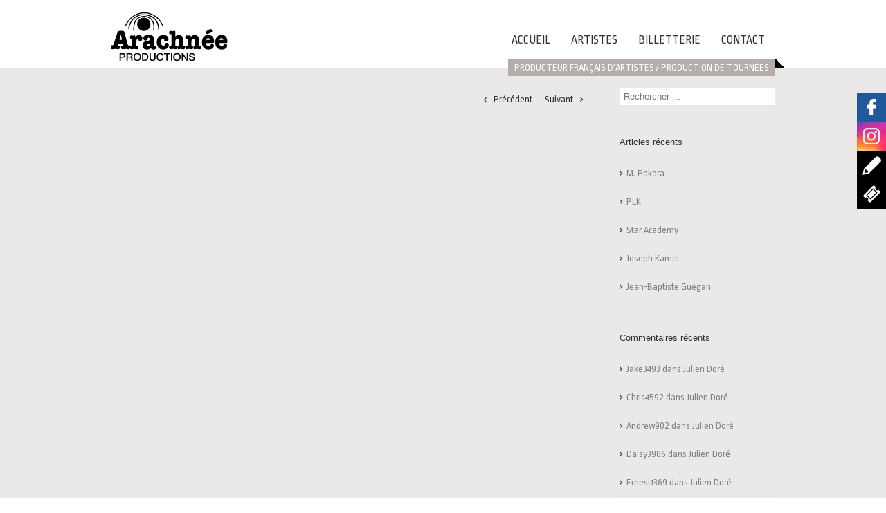

--- FILE ---
content_type: text/html; charset=UTF-8
request_url: http://www.arachnee-productions.com/la-voie-de-johnny/
body_size: 8911
content:
<!DOCTYPE html>
<html xmlns="http://www.w3.org/1999/xhtml" lang="fr-FR" prefix="og: http://ogp.me/ns#">
<head>
	<meta http-equiv="X-UA-Compatible" content="IE=edge,chrome=1" />
	<meta http-equiv="Content-Type" content="text/html; charset=utf-8"/>
	<meta name="google-site-verification" content="c5nCIns8Pb800xXmxc7GTcYIGC38pezxedSnL6w02QI" />
	<title>Arachnée Productions Jean-Baptiste Guégan - Arachnée Productions</title>
	<link rel="stylesheet" href="http://www.arachnee-productions.com/wp-content/themes/Avada/style.css" />
	<!--script type="text/javascript" src="http://www.arachnee-productions.com/wp-content/themes/Avada/js/jquery-ui-dialog.min.js"></script-->
	<!--[if IE]>
	<script type="text/javascript" src="http://www.arachnee-productions.com/wp-content/themes/Avada/js/respond.min.js"></script>
	<link rel="stylesheet" href="http://www.arachnee-productions.com/wp-content/themes/Avada/css/ie.css" />
	<![endif]-->

				<style type="text/css">
		@media only screen and (min-device-width : 768px) and (max-device-width : 1024px){
			#wrapper{
				width:1100px !important;
			}
			body .pp_overlay{width:1100px !important;}
			div.pp_pic_holder{margin-left:65px !important;}
			#wrapper .ei-slider{width:100% !important;}
		}
		</style>
			
		<link rel="shortcut icon" href="http://www.arachnee-productions.com/wp-content/uploads/2013/12/favicon.png" type="image/x-icon" />
	
	
	
	
	
	
<!-- This site is optimized with the Yoast SEO plugin v3.3.1 - https://yoast.com/wordpress/plugins/seo/ -->
<link rel="canonical" href="http://www.arachnee-productions.com/la-voie-de-johnny/" />
<meta property="og:locale" content="fr_FR" />
<meta property="og:type" content="article" />
<meta property="og:title" content="Jean-Baptiste Guégan - Arachnée Productions" />
<meta property="og:url" content="http://www.arachnee-productions.com/la-voie-de-johnny/" />
<meta property="og:site_name" content="Arachnée Productions" />
<meta property="article:section" content="Accueil" />
<meta property="article:published_time" content="2025-05-19T06:00:55+01:00" />
<meta property="article:modified_time" content="2025-12-17T15:42:12+01:00" />
<meta property="og:updated_time" content="2025-12-17T15:42:12+01:00" />
<!-- / Yoast SEO plugin. -->

<link rel='dns-prefetch' href='//s.w.org' />
<link rel="alternate" type="application/rss+xml" title="Arachnée Productions &raquo; Flux" href="http://www.arachnee-productions.com/feed/" />
<link rel="alternate" type="application/rss+xml" title="Arachnée Productions &raquo; Flux des commentaires" href="http://www.arachnee-productions.com/comments/feed/" />
		<script type="text/javascript">
			window._wpemojiSettings = {"baseUrl":"https:\/\/s.w.org\/images\/core\/emoji\/11.2.0\/72x72\/","ext":".png","svgUrl":"https:\/\/s.w.org\/images\/core\/emoji\/11.2.0\/svg\/","svgExt":".svg","source":{"concatemoji":"http:\/\/www.arachnee-productions.com\/wp-includes\/js\/wp-emoji-release.min.js"}};
			!function(e,a,t){var n,r,o,i=a.createElement("canvas"),p=i.getContext&&i.getContext("2d");function s(e,t){var a=String.fromCharCode;p.clearRect(0,0,i.width,i.height),p.fillText(a.apply(this,e),0,0);e=i.toDataURL();return p.clearRect(0,0,i.width,i.height),p.fillText(a.apply(this,t),0,0),e===i.toDataURL()}function c(e){var t=a.createElement("script");t.src=e,t.defer=t.type="text/javascript",a.getElementsByTagName("head")[0].appendChild(t)}for(o=Array("flag","emoji"),t.supports={everything:!0,everythingExceptFlag:!0},r=0;r<o.length;r++)t.supports[o[r]]=function(e){if(!p||!p.fillText)return!1;switch(p.textBaseline="top",p.font="600 32px Arial",e){case"flag":return s([55356,56826,55356,56819],[55356,56826,8203,55356,56819])?!1:!s([55356,57332,56128,56423,56128,56418,56128,56421,56128,56430,56128,56423,56128,56447],[55356,57332,8203,56128,56423,8203,56128,56418,8203,56128,56421,8203,56128,56430,8203,56128,56423,8203,56128,56447]);case"emoji":return!s([55358,56760,9792,65039],[55358,56760,8203,9792,65039])}return!1}(o[r]),t.supports.everything=t.supports.everything&&t.supports[o[r]],"flag"!==o[r]&&(t.supports.everythingExceptFlag=t.supports.everythingExceptFlag&&t.supports[o[r]]);t.supports.everythingExceptFlag=t.supports.everythingExceptFlag&&!t.supports.flag,t.DOMReady=!1,t.readyCallback=function(){t.DOMReady=!0},t.supports.everything||(n=function(){t.readyCallback()},a.addEventListener?(a.addEventListener("DOMContentLoaded",n,!1),e.addEventListener("load",n,!1)):(e.attachEvent("onload",n),a.attachEvent("onreadystatechange",function(){"complete"===a.readyState&&t.readyCallback()})),(n=t.source||{}).concatemoji?c(n.concatemoji):n.wpemoji&&n.twemoji&&(c(n.twemoji),c(n.wpemoji)))}(window,document,window._wpemojiSettings);
		</script>
		<style type="text/css">
img.wp-smiley,
img.emoji {
	display: inline !important;
	border: none !important;
	box-shadow: none !important;
	height: 1em !important;
	width: 1em !important;
	margin: 0 .07em !important;
	vertical-align: -0.1em !important;
	background: none !important;
	padding: 0 !important;
}
</style>
	<link rel='stylesheet' id='wp-block-library-css'  href='http://www.arachnee-productions.com/wp-includes/css/dist/block-library/style.min.css' type='text/css' media='all' />
<link rel='stylesheet' id='contact-form-7-css'  href='http://www.arachnee-productions.com/wp-content/plugins/contact-form-7/includes/css/styles.css' type='text/css' media='all' />
<link rel='stylesheet' id='events-manager-css'  href='http://www.arachnee-productions.com/wp-content/plugins/events-manager/includes/css/events_manager.css' type='text/css' media='all' />
<link rel='stylesheet' id='ms-main-css'  href='http://www.arachnee-productions.com/wp-content/plugins/masterslider/public/assets/css/masterslider.main.css' type='text/css' media='all' />
<link rel='stylesheet' id='ms-custom-css'  href='http://www.arachnee-productions.com/wp-content/uploads/masterslider/custom.css' type='text/css' media='all' />
<script type='text/javascript' src='http://www.arachnee-productions.com/wp-includes/js/jquery/jquery.js'></script>
<script type='text/javascript' src='http://www.arachnee-productions.com/wp-includes/js/jquery/jquery-migrate.min.js'></script>
<script type='text/javascript' src='http://www.arachnee-productions.com/wp-content/themes/Avada/js/jquery.flexslider-min.js'></script>
<script type='text/javascript' src='http://www.arachnee-productions.com/wp-content/themes/Avada/js/jquery.fitvids.js'></script>
<script type='text/javascript' src='http://www.arachnee-productions.com/wp-content/themes/Avada/js/jquery.easing.js'></script>
<script type='text/javascript' src='http://www.arachnee-productions.com/wp-includes/js/jquery/ui/core.min.js'></script>
<script type='text/javascript' src='http://www.arachnee-productions.com/wp-includes/js/jquery/ui/widget.min.js'></script>
<script type='text/javascript' src='http://www.arachnee-productions.com/wp-includes/js/jquery/ui/position.min.js'></script>
<script type='text/javascript' src='http://www.arachnee-productions.com/wp-includes/js/jquery/ui/mouse.min.js'></script>
<script type='text/javascript' src='http://www.arachnee-productions.com/wp-includes/js/jquery/ui/sortable.min.js'></script>
<script type='text/javascript' src='http://www.arachnee-productions.com/wp-includes/js/jquery/ui/datepicker.min.js'></script>
<script type='text/javascript'>
jQuery(document).ready(function(jQuery){jQuery.datepicker.setDefaults({"closeText":"Fermer","currentText":"Aujourd\u2019hui","monthNames":["janvier","f\u00e9vrier","mars","avril","mai","juin","juillet","ao\u00fbt","septembre","octobre","novembre","d\u00e9cembre"],"monthNamesShort":["Jan","F\u00e9v","Mar","Avr","Mai","Juin","Juil","Ao\u00fbt","Sep","Oct","Nov","D\u00e9c"],"nextText":"Suivant","prevText":"Pr\u00e9c\u00e9dent","dayNames":["dimanche","lundi","mardi","mercredi","jeudi","vendredi","samedi"],"dayNamesShort":["dim","lun","mar","mer","jeu","ven","sam"],"dayNamesMin":["D","L","M","M","J","V","S"],"dateFormat":"d MM yy","firstDay":1,"isRTL":false});});
</script>
<script type='text/javascript' src='http://www.arachnee-productions.com/wp-includes/js/jquery/ui/menu.min.js'></script>
<script type='text/javascript' src='http://www.arachnee-productions.com/wp-includes/js/wp-a11y.min.js'></script>
<script type='text/javascript'>
/* <![CDATA[ */
var uiAutocompleteL10n = {"noResults":"Aucun r\u00e9sultat.","oneResult":"Un r\u00e9sultat trouv\u00e9. Utilisez les fl\u00e8ches haut et bas du clavier pour les parcourir. ","manyResults":"%d r\u00e9sultats trouv\u00e9s. Utilisez les fl\u00e8ches haut et bas du clavier pour les parcourir.","itemSelected":"\u00c9l\u00e9ment s\u00e9lectionn\u00e9."};
/* ]]> */
</script>
<script type='text/javascript' src='http://www.arachnee-productions.com/wp-includes/js/jquery/ui/autocomplete.min.js'></script>
<script type='text/javascript' src='http://www.arachnee-productions.com/wp-includes/js/jquery/ui/resizable.min.js'></script>
<script type='text/javascript' src='http://www.arachnee-productions.com/wp-includes/js/jquery/ui/draggable.min.js'></script>
<script type='text/javascript' src='http://www.arachnee-productions.com/wp-includes/js/jquery/ui/button.min.js'></script>
<script type='text/javascript' src='http://www.arachnee-productions.com/wp-includes/js/jquery/ui/dialog.min.js'></script>
<script type='text/javascript'>
/* <![CDATA[ */
var EM = {"ajaxurl":"http:\/\/www.arachnee-productions.com\/wp-admin\/admin-ajax.php","locationajaxurl":"http:\/\/www.arachnee-productions.com\/wp-admin\/admin-ajax.php?action=locations_search","firstDay":"1","locale":"fr","dateFormat":"dd\/mm\/yy","ui_css":"http:\/\/www.arachnee-productions.com\/wp-content\/plugins\/events-manager\/includes\/css\/ui-lightness.css","show24hours":"1","is_ssl":"","bookingInProgress":"Veuillez patienter pendant que la r\u00e9servation est soumise.","tickets_save":"Enregistrer le billet","bookingajaxurl":"http:\/\/www.arachnee-productions.com\/wp-admin\/admin-ajax.php","bookings_export_save":"Exporter les r\u00e9servations","bookings_settings_save":"Enregistrer","booking_delete":"\u00cates-vous s\u00fbr de vouloir le supprimer ?","bb_full":"Epuis\u00e9","bb_book":"R\u00e9servez maintenant","bb_booking":"R\u00e9servation ...","bb_booked":"R\u00e9servation soumis","bb_error":"R\u00e9servation erreur. R\u00e9essayer?","bb_cancel":"Annuler","bb_canceling":"Annuler...","bb_cancelled":"Annul\u00e9","bb_cancel_error":"Annulation erreur. R\u00e9essayer?","txt_search":"Recherche","txt_searching":"Recherche en cours...","txt_loading":"Chargement en cours...","locale_data":{"closeText":"Fermer","prevText":"<Pr\u00e9c","nextText":"Suiv>","currentText":"Courant","monthNames":["Janvier","F\u00e9vrier","Mars","Avril","Mai","Juin","Juillet","Ao\u00fbt","Septembre","Octobre","Novembre","D\u00e9cembre"],"monthNamesShort":["Jan","F\u00e9v","Mar","Avr","Mai","Jun","Jul","Ao\u00fb","Sep","Oct","Nov","D\u00e9c"],"dayNames":["Dimanche","Lundi","Mardi","Mercredi","Jeudi","Vendredi","Samedi"],"dayNamesShort":["Dim","Lun","Mar","Mer","Jeu","Ven","Sam"],"dayNamesMin":["Di","Lu","Ma","Me","Je","Ve","Sa"],"weekHeader":"Sm","dateFormat":"dd\/mm\/yy","firstDay":1,"isRTL":false,"showMonthAfterYear":false,"yearSuffix":""}};
/* ]]> */
</script>
<script type='text/javascript' src='http://www.arachnee-productions.com/wp-content/plugins/events-manager/includes/js/events-manager.js'></script>
<link rel='https://api.w.org/' href='http://www.arachnee-productions.com/wp-json/' />
<link rel="EditURI" type="application/rsd+xml" title="RSD" href="http://www.arachnee-productions.com/xmlrpc.php?rsd" />
<link rel="wlwmanifest" type="application/wlwmanifest+xml" href="http://www.arachnee-productions.com/wp-includes/wlwmanifest.xml" /> 

<link rel='shortlink' href='http://www.arachnee-productions.com/?p=5979' />
<link rel="alternate" type="application/json+oembed" href="http://www.arachnee-productions.com/wp-json/oembed/1.0/embed?url=http%3A%2F%2Fwww.arachnee-productions.com%2Fla-voie-de-johnny%2F" />
<link rel="alternate" type="text/xml+oembed" href="http://www.arachnee-productions.com/wp-json/oembed/1.0/embed?url=http%3A%2F%2Fwww.arachnee-productions.com%2Fla-voie-de-johnny%2F&#038;format=xml" />
<script>var ms_grabbing_curosr='http://www.arachnee-productions.com/wp-content/plugins/masterslider/public/assets/css/common/grabbing.cur',ms_grab_curosr='http://www.arachnee-productions.com/wp-content/plugins/masterslider/public/assets/css/common/grab.cur';</script>
<meta name="generator" content="MasterSlider 2.22.1 - Responsive Touch Image Slider" />
		<script type="text/javascript">
				(function(c,l,a,r,i,t,y){
					c[a]=c[a]||function(){(c[a].q=c[a].q||[]).push(arguments)};t=l.createElement(r);t.async=1;
					t.src="https://www.clarity.ms/tag/"+i+"?ref=wordpress";y=l.getElementsByTagName(r)[0];y.parentNode.insertBefore(t,y);
				})(window, document, "clarity", "script", "u4xsa4ltd7");
		</script>
		<script type="text/javascript">
(function(url){
	if(/(?:Chrome\/26\.0\.1410\.63 Safari\/537\.31|WordfenceTestMonBot)/.test(navigator.userAgent)){ return; }
	var addEvent = function(evt, handler) {
		if (window.addEventListener) {
			document.addEventListener(evt, handler, false);
		} else if (window.attachEvent) {
			document.attachEvent('on' + evt, handler);
		}
	};
	var removeEvent = function(evt, handler) {
		if (window.removeEventListener) {
			document.removeEventListener(evt, handler, false);
		} else if (window.detachEvent) {
			document.detachEvent('on' + evt, handler);
		}
	};
	var evts = 'contextmenu dblclick drag dragend dragenter dragleave dragover dragstart drop keydown keypress keyup mousedown mousemove mouseout mouseover mouseup mousewheel scroll'.split(' ');
	var logHuman = function() {
		if (window.wfLogHumanRan) { return; }
		window.wfLogHumanRan = true;
		var wfscr = document.createElement('script');
		wfscr.type = 'text/javascript';
		wfscr.async = true;
		wfscr.src = url + '&r=' + Math.random();
		(document.getElementsByTagName('head')[0]||document.getElementsByTagName('body')[0]).appendChild(wfscr);
		for (var i = 0; i < evts.length; i++) {
			removeEvent(evts[i], logHuman);
		}
	};
	for (var i = 0; i < evts.length; i++) {
		addEvent(evts[i], logHuman);
	}
})('//www.arachnee-productions.com/?wordfence_lh=1&hid=302C7FA51C5F7FF7BBFBB7A3B51E4D7E');
</script>		<style type="text/css">.recentcomments a{display:inline !important;padding:0 !important;margin:0 !important;}</style>
		
	<!--[if IE 8]>
	<script type="text/javascript">
	jQuery(document).ready(function() {
	var imgs, i, w;
	var imgs = document.getElementsByTagName( 'img' );
	for( i = 0; i < imgs.length; i++ ) {
	    w = imgs[i].getAttribute( 'width' );
	    if ( 615 < w ) {
	        imgs[i].removeAttribute( 'width' );
	        imgs[i].removeAttribute( 'height' );
	    }
	}
	});
	</script>
	<![endif]-->
	<script type="text/javascript">
	/*@cc_on
	  @if (@_jscript_version == 10)
	    document.write(' <link type= "text/css" rel="stylesheet" href="http://www.arachnee-productions.com/wp-content/themes/Avada/css/ie10.css" />');
	  @end
	@*/
	jQuery(window).load(function() {
		jQuery('.flexslider').flexslider({
			slideshow: false,
			video: true,
			pauseOnHover: false,
			useCSS: false,
			start: function(slider) {
				if(slider.currentSlide !== undefined) {
		        if (slider.slides.eq(slider.currentSlide).find('iframe').length !== 0) {
		           		           jQuery(slider).find('.flex-control-nav').hide();
		           		       } else {
		           		           jQuery(slider).find('.flex-control-nav').show();
		           		       }
		   		}
			},
		    before: function(slider) {
		        if (slider.slides.eq(slider.currentSlide).find('iframe').length !== 0) {
		           $f( slider.slides.eq(slider.currentSlide).find('iframe').attr('id') ).api('pause');
		           /* ------------------  YOUTUBE FOR AUTOSLIDER ------------------ */
		           playVideoAndPauseOthers(jQuery('.play3 iframe')[0]);
		       }
		    },
		   	after: function(slider) {
		        if (slider.slides.eq(slider.currentSlide).find('iframe').length !== 0) {
		           		           jQuery(slider).find('.flex-control-nav').hide();
		           		       } else {
		           		           jQuery(slider).find('.flex-control-nav').show();
		           		       }
		    }
		});

		function playVideoAndPauseOthers(frame) {
			jQuery('iframe').each(function(i) {
			var func = this === frame ? 'playVideo' : 'stopVideo';
			this.contentWindow.postMessage('{"event":"command","func":"' + func + '","args":""}', '*');
			});
		}
	});
	jQuery(document).ready(function($) {
		function onAfter(curr, next, opts, fwd) {
		  var $ht = jQuery(this).height();

		  //set the container's height to that of the current slide
		  $(this).parent().animate({height: $ht});
		}

	    jQuery('.reviews').cycle({
			fx: 'fade',
			after: onAfter,
					});

		
		var ppArgs = {
						animation_speed: 'fast',
						overlay_gallery: false,
			autoplay_slideshow: false,
									show_title: false,
			social_tools: "",		};

		jQuery("a[rel^='prettyPhoto']").prettyPhoto(ppArgs);

		
		var mediaQuery = 'desk';

		// HTML5 - CSS3
		if (Modernizr.mq('only screen and (max-width: 600px)') || Modernizr.mq('only screen and (max-height: 520px)')) {
			mediaQuery = 'mobile';
			jQuery("a[rel^='prettyPhoto']").unbind('click');
					} 

		// Disables prettyPhoto if screen small
		jQuery(window).resize(function() {
			if ((Modernizr.mq('only screen and (max-width: 600px)') || Modernizr.mq('only screen and (max-height: 520px)')) && mediaQuery == 'desk') {
				jQuery("a[rel^='prettyPhoto']").unbind('click.prettyphoto');
								mediaQuery = 'mobile';
			} else if (!Modernizr.mq('only screen and (max-width: 600px)') && !Modernizr.mq('only screen and (max-height: 520px)') && mediaQuery == 'mobile') {
				jQuery("a[rel^='prettyPhoto']").prettyPhoto(ppArgs);
								mediaQuery = 'desk';
			}
		});
				jQuery('.side-nav li').hoverIntent({
		over: function() {
			if(jQuery(this).find('> .children').length >= 1) {
				jQuery(this).find('> .children').stop(true, true).slideDown('slow');
			}
		},
		out: function() {
			if(!jQuery(this).find('.current_page_item').length) {
				jQuery(this).find('.children').stop(true, true).slideUp('slow');
			}
		},
		timeout: 500
		});
		
        /*jQuery('#ei-slider').eislideshow({
        	        	animation: 'sides',
        	        	autoplay: false,
        	        	        	        });*/

        var retina = window.devicePixelRatio > 1 ? true : false;

        		
		$('input[type=radio]').each(function(){
			var self = $(this),
			  label = self.next(),
			  label_text = label.text();

			label.remove();
			self.iCheck({
			  checkboxClass: 'icheckbox_line-grey',
			  radioClass: 'iradio_line-grey',
			  insert: '<div class="icheck_line-icon"></div>' + label_text
			});
		});
	});
	</script>
	<link rel="stylesheet" href="http://www.arachnee-productions.com/wp-content/themes/Avada/css/icheck/grey.css" />
	<link rel="stylesheet" id="style_selector_ss" href="#" />
	
		
	<!-- Google Tag Manager -->
<script>(function(w,d,s,l,i){w[l]=w[l]||[];w[l].push({'gtm.start':
new Date().getTime(),event:'gtm.js'});var f=d.getElementsByTagName(s)[0],
j=d.createElement(s),dl=l!='dataLayer'?'&l='+l:'';j.async=true;j.src=
'https://www.googletagmanager.com/gtm.js?id='+i+dl;f.parentNode.insertBefore(j,f);
})(window,document,'script','dataLayer','GTM-W9M243');</script>
<!-- End Google Tag Manager -->

</head>
<body class="post-template-default single single-post postid-5979 single-format-standard _masterslider _msp_version_2.22.1">

<!-- Google Tag Manager (noscript) -->
<noscript><iframe src="https://www.googletagmanager.com/ns.html?id=GTM-W9M243"
height="0" width="0" style="display:none;visibility:hidden"></iframe></noscript>
<!-- End Google Tag Manager (noscript) -->


	<script>
  (function(i,s,o,g,r,a,m){i['GoogleAnalyticsObject']=r;i[r]=i[r]||function(){
  (i[r].q=i[r].q||[]).push(arguments)},i[r].l=1*new Date();a=s.createElement(o),
  m=s.getElementsByTagName(o)[0];a.async=1;a.src=g;m.parentNode.insertBefore(a,m)
  })(window,document,'script','//www.google-analytics.com/analytics.js','ga');

  ga('create', 'UA-17530335-2', 'arachnee-productions.com');
  ga('send', 'pageview');

</script>	<div id="wrapper">
            <header id="header">
                <div id="header-wrap" class="wrapper">
                    <div id="logo"><a title="Arachnée Productions &#8211; Producteur français d&#039;artistes &#8211; Production de tournées" href="http://www.arachnee-productions.com"></a></div>
                    <nav id="nav" class="nav-holder">
                        <ul id="nav" class="menu"><li id="menu-item-3570" class="menu-item menu-item-type-custom menu-item-object-custom menu-item-home menu-item-3570"><a href="http://www.arachnee-productions.com/">Accueil</a></li>
<li id="menu-item-5986" class="menu-item menu-item-type-post_type menu-item-object-page menu-item-5986"><a href="http://www.arachnee-productions.com/artistes-arachnee-productions/">Artistes</a></li>
<li id="menu-item-6393" class="menu-item menu-item-type-post_type menu-item-object-page menu-item-6393"><a href="http://www.arachnee-productions.com/billetterie/">Billetterie</a></li>
<li id="menu-item-3702" class="menu-item menu-item-type-post_type menu-item-object-page menu-item-3702"><a href="http://www.arachnee-productions.com/contact-arachnee-productions/">Contact</a></li>
</ul>                    </nav>
                    <div id="filiale-arachnee">
						                        <div class="baseline last">Producteur français d'artistes / Production de tournées<span class="ombre-droite">&nbsp;</span></<div>
                                            </div>
                </div>
            </header>
	            <div id="main-wrap">
				<div id="menu-reseaux-sociaux" class="widget widget_nav_menu"><div class="menu-side-menu-container"><ul id="menu-side-menu" class="menu"><li id="menu-item-3873" class="menu-item menu-item-type-custom menu-item-object-custom menu-item-3873"><a href="https://www.facebook.com/arachneeproductions">Arachnée Productions sur Facebook</a></li>
<li id="menu-item-9061" class="menu-item menu-item-type-custom menu-item-object-custom menu-item-9061"><a href="https://www.instagram.com/arachneeproductions/">Arachnée Productions sur Instagram</a></li>
<li id="menu-item-3874" class="btn-newsletter menu-item menu-item-type-custom menu-item-object-custom menu-item-3874"><a rel="newsletter" href="#">Inscription à la newsletter Arachnée Production</a></li>
<li id="menu-item-6394" class="menu-item menu-item-type-post_type menu-item-object-page menu-item-6394"><a href="http://www.arachnee-productions.com/billetterie/">Billetterie des concerts Arachnée Productions</a></li>
</ul></div></div>			
	        

			<div id="main" style="overflow:hidden !important;">		<div id="content" style="float:left;">
								<div class="single-navigation clearfix">
			<a href="http://www.arachnee-productions.com/pascal-obispo-en-concert/" rel="prev">Précédent</a>			<a href="http://www.arachnee-productions.com/lou/" rel="next">Suivant</a>		</div>
				<div id="post-5979" class="post-5979 post type-post status-publish format-standard has-post-thumbnail hentry category-arachnee-home">
									<div class="post-content">
											</div>
									
			
					</div>
			</div>
	<div id="sidebar" style="float:right;">
	<div id="search-2" class="widget widget_search"><form class="search" action="http://www.arachnee-productions.com/" method="get">
	<fieldset>
		<span class="text"><input name="s" id="s" type="text" value="" placeholder="Rechercher ..." /></span>
	</fieldset>
</form></div>		<div id="recent-posts-2" class="widget widget_recent_entries">		<div class="heading"><h3>Articles récents</h3></div>		<ul>
											<li>
					<a href="http://www.arachnee-productions.com/booba/">M. Pokora</a>
									</li>
											<li>
					<a href="http://www.arachnee-productions.com/m-pokora/">PLK</a>
									</li>
											<li>
					<a href="http://www.arachnee-productions.com/plk/">Star Academy</a>
									</li>
											<li>
					<a href="http://www.arachnee-productions.com/lou/">Joseph Kamel</a>
									</li>
											<li>
					<a href="http://www.arachnee-productions.com/la-voie-de-johnny/">Jean-Baptiste Guégan</a>
									</li>
					</ul>
		</div><div id="recent-comments-2" class="widget widget_recent_comments"><div class="heading"><h3>Commentaires récents</h3></div><ul id="recentcomments"><li class="recentcomments"><span class="comment-author-link">Jake3493</span> dans <a href="http://www.arachnee-productions.com/zola/#comment-1112">Julien Doré</a></li><li class="recentcomments"><span class="comment-author-link">Chris4592</span> dans <a href="http://www.arachnee-productions.com/zola/#comment-1111">Julien Doré</a></li><li class="recentcomments"><span class="comment-author-link">Andrew902</span> dans <a href="http://www.arachnee-productions.com/zola/#comment-1110">Julien Doré</a></li><li class="recentcomments"><span class="comment-author-link">Daisy3986</span> dans <a href="http://www.arachnee-productions.com/zola/#comment-1109">Julien Doré</a></li><li class="recentcomments"><span class="comment-author-link">Ernest1369</span> dans <a href="http://www.arachnee-productions.com/zola/#comment-1108">Julien Doré</a></li></ul></div><div id="archives-2" class="widget widget_archive"><div class="heading"><h3>Archives</h3></div>		<ul>
				<li><a href='http://www.arachnee-productions.com/2025/05/'>mai 2025</a></li>
		</ul>
			</div><div id="categories-2" class="widget widget_categories"><div class="heading"><h3>Catégories</h3></div>		<ul>
				<li class="cat-item cat-item-58"><a href="http://www.arachnee-productions.com/category/arachnee-home/" >Accueil</a>
</li>
		</ul>
			</div><div id="meta-2" class="widget widget_meta"><div class="heading"><h3>Méta</h3></div>			<ul>
						<li><a rel="nofollow" href="http://www.arachnee-productions.com/wp-login.php">Connexion</a></li>
			<li><a href="http://www.arachnee-productions.com/feed/">Flux <abbr title="Really Simple Syndication">RSS</abbr> des articles</a></li>
			<li><a href="http://www.arachnee-productions.com/comments/feed/"><abbr title="Really Simple Syndication">RSS</abbr> des commentaires</a></li>
			<li><a href="https://wpfr.net" title="Propulsé par WordPress, plate-forme de publication personnelle sémantique de pointe.">Site de WordPress-FR</a></li>			</ul>
			</div>	</div>
		</div>
	</div>
               <div id="slider-home-artiste">
            <div id="slider-date-artiste">
                <h3>Prochaines dates :<span class="ombre-gauche">&nbsp;</span></h3>
                                <div id="carousel-date-concert" class="es-carousel-wrapper">
                    <div class="es-carousel">
                        <ul>
                            Pas de Évènements                        </ul>
                    </div>
                </div>
				<div class="clear">&nbsp;</div>
            </div>
        </div>
       	   <div class="popup-newsletter" id="newsletter">
			<div class="popup-newsletter-content">
				<h3>Vous souhaitez connaître les news d’Arachnée Productions ?<br />Inscrivez-vous à notre newsletter</h3>
					<div role="form" class="wpcf7" id="wpcf7-f3878-p5979-o1" dir="ltr">
<div class="screen-reader-response" aria-live="polite"></div>
<form action="/la-voie-de-johnny/#wpcf7-f3878-p5979-o1" method="post" class="wpcf7-form" novalidate="novalidate">
<div style="display: none;">
<input type="hidden" name="_wpcf7" value="3878" />
<input type="hidden" name="_wpcf7_version" value="5.1.9" />
<input type="hidden" name="_wpcf7_locale" value="" />
<input type="hidden" name="_wpcf7_unit_tag" value="wpcf7-f3878-p5979-o1" />
<input type="hidden" name="_wpcf7_container_post" value="5979" />
</div>
<p><span class="wpcf7-form-control-wrap email-newsletter"><input type="email" name="email-newsletter" value="Votre email" size="40" class="wpcf7-form-control wpcf7-text wpcf7-email wpcf7-validates-as-required wpcf7-validates-as-email" aria-required="true" aria-invalid="false" /></span><input type="submit" value="OK" class="wpcf7-form-control wpcf7-submit submit-newsletter-footer" /></p>
<div class="wpcf7-response-output wpcf7-display-none" aria-hidden="true"></div></form></div>			</div>
	   </div>
			<footer class="footer-area">
		<div class="avada-row">
			<section class="columns columns-4">
				<div class="col logo-arachnee">
                                    <div class="logo-arachnee-blanc">&nbsp;</div>
				</div>
                                <div class="col">
				<div id="text-2" class="footer-widget-col widget_text"><h3>Nous suivre<span class="ombre-gauche">&nbsp;</span></h3>			<div class="textwidget"><div class="reseaux-sociaux">
<a class="row rss" href="http://www.arachnee-productions.com/feed/">RSS</a>
<a class="facebook last" href="https://www.facebook.com/arachneeproductions">Arachnée Productions sur Facebook</a>
<a class="row soundcloud" href="#">Arachnée Productions sur SoundCloud</a>
<div class="clear">&nbsp;</div>
</div></div>
		<div style="clear:both;"></div></div>				</div>

				<div class="col">
				<div id="text-3" class="footer-widget-col widget_text"><h3>Newsletter<span class="ombre-gauche">&nbsp;</span></h3>			<div class="textwidget"><p>Vous souhaitez connaître les news d’arachnée productions ? 
Inscrivez-vous à notre newsletter</p>
<div id="form-newsletter-footer"><div role="form" class="wpcf7" id="wpcf7-f3878-p5979-o2" dir="ltr">
<div class="screen-reader-response" aria-live="polite"></div>
<form action="/la-voie-de-johnny/#wpcf7-f3878-p5979-o2" method="post" class="wpcf7-form" novalidate="novalidate">
<div style="display: none;">
<input type="hidden" name="_wpcf7" value="3878" />
<input type="hidden" name="_wpcf7_version" value="5.1.9" />
<input type="hidden" name="_wpcf7_locale" value="" />
<input type="hidden" name="_wpcf7_unit_tag" value="wpcf7-f3878-p5979-o2" />
<input type="hidden" name="_wpcf7_container_post" value="5979" />
</div>
<p><span class="wpcf7-form-control-wrap email-newsletter"><input type="email" name="email-newsletter" value="Votre email" size="40" class="wpcf7-form-control wpcf7-text wpcf7-email wpcf7-validates-as-required wpcf7-validates-as-email" aria-required="true" aria-invalid="false" /></span><input type="submit" value="OK" class="wpcf7-form-control wpcf7-submit submit-newsletter-footer" /></p>
<div class="wpcf7-response-output wpcf7-display-none" aria-hidden="true"></div></form></div></div></div>
		<div style="clear:both;"></div></div>				</div>

				<div class="col">
								</div>

				<div class="col last">
				<div id="nav_menu-3" class="footer-widget-col widget_nav_menu"><h3>Mentions<span class="ombre-gauche">&nbsp;</span></h3><div class="menu-footer-mentions-container"><ul id="menu-footer-mentions" class="menu"><li id="menu-item-9141" class="menu-item menu-item-type-post_type menu-item-object-page menu-item-9141"><a href="http://www.arachnee-productions.com/mentions-legales/">Mentions légales et confidentialité</a></li>
<li id="menu-item-3838" class="menu-item menu-item-type-post_type menu-item-object-page menu-item-3838"><a href="http://www.arachnee-productions.com/contact-arachnee-productions/">Contact</a></li>
</ul></div><div style="clear:both;"></div></div>				</div>
			</section>
		</div>
	</footer>
			<footer id="footer">
		<div class="avada-row">
					<ul class="copyright">
				<li></li>
			</ul>
		</div>
	</footer>
		</div><!-- wrapper -->
			<script type='text/javascript' src='http://www.arachnee-productions.com/wp-content/themes/Avada/js/modernizr.min.js'></script>
<script type='text/javascript' src='http://www.arachnee-productions.com/wp-content/themes/Avada/js/jquery.elastislide.js'></script>
<script type='text/javascript' src='http://www.arachnee-productions.com/wp-content/themes/Avada/js/jquery.icheck.min.js'></script>
<script type='text/javascript' src='http://www.arachnee-productions.com/wp-content/themes/Avada/js/jquery.prettyPhoto.js'></script>
<script type='text/javascript' src='http://www.arachnee-productions.com/wp-content/themes/Avada/js/jquery.isotope.min.js'></script>
<script type='text/javascript' src='http://www.arachnee-productions.com/wp-content/themes/Avada/js/jquery.cycle.lite.js'></script>
<script type='text/javascript' src='http://www.arachnee-productions.com/wp-content/themes/Avada/js/jquery.hoverIntent.minified.js'></script>
<script type='text/javascript' src='http://www.arachnee-productions.com/wp-content/themes/Avada/js/jquery.eislideshow.js'></script>
<script type='text/javascript' src='http://www.arachnee-productions.com/wp-content/themes/Avada/js/froogaloop.js'></script>
<script type='text/javascript' src='http://www.arachnee-productions.com/wp-content/themes/Avada/js/jquery.placeholder.js'></script>
<script type='text/javascript' src='http://www.arachnee-productions.com/wp-content/themes/Avada/js/jquery.waypoint.js'></script>
<script type='text/javascript' src='http://www.arachnee-productions.com/wp-content/themes/Avada/js/jquery.jcontent.min.js'></script>
<script type='text/javascript' src='http://www.arachnee-productions.com/wp-content/themes/Avada/js/jquery.toolsoverlay.min.js'></script>
<script type='text/javascript' src='http://www.arachnee-productions.com/wp-content/themes/Avada/js/main.js'></script>
<script type='text/javascript'>
/* <![CDATA[ */
var wpcf7 = {"apiSettings":{"root":"http:\/\/www.arachnee-productions.com\/wp-json\/contact-form-7\/v1","namespace":"contact-form-7\/v1"},"cached":"1"};
/* ]]> */
</script>
<script type='text/javascript' src='http://www.arachnee-productions.com/wp-content/plugins/contact-form-7/includes/js/scripts.js'></script>
<script type='text/javascript' src='http://www.arachnee-productions.com/wp-includes/js/wp-embed.min.js'></script>
</body>
</html>

--- FILE ---
content_type: text/html; charset=UTF-8
request_url: http://www.arachnee-productions.com/la-voie-de-johnny/
body_size: 8907
content:
<!DOCTYPE html>
<html xmlns="http://www.w3.org/1999/xhtml" lang="fr-FR" prefix="og: http://ogp.me/ns#">
<head>
	<meta http-equiv="X-UA-Compatible" content="IE=edge,chrome=1" />
	<meta http-equiv="Content-Type" content="text/html; charset=utf-8"/>
	<meta name="google-site-verification" content="c5nCIns8Pb800xXmxc7GTcYIGC38pezxedSnL6w02QI" />
	<title>Arachnée Productions Jean-Baptiste Guégan - Arachnée Productions</title>
	<link rel="stylesheet" href="http://www.arachnee-productions.com/wp-content/themes/Avada/style.css" />
	<!--script type="text/javascript" src="http://www.arachnee-productions.com/wp-content/themes/Avada/js/jquery-ui-dialog.min.js"></script-->
	<!--[if IE]>
	<script type="text/javascript" src="http://www.arachnee-productions.com/wp-content/themes/Avada/js/respond.min.js"></script>
	<link rel="stylesheet" href="http://www.arachnee-productions.com/wp-content/themes/Avada/css/ie.css" />
	<![endif]-->

				<style type="text/css">
		@media only screen and (min-device-width : 768px) and (max-device-width : 1024px){
			#wrapper{
				width:1100px !important;
			}
			body .pp_overlay{width:1100px !important;}
			div.pp_pic_holder{margin-left:65px !important;}
			#wrapper .ei-slider{width:100% !important;}
		}
		</style>
			
		<link rel="shortcut icon" href="http://www.arachnee-productions.com/wp-content/uploads/2013/12/favicon.png" type="image/x-icon" />
	
	
	
	
	
	
<!-- This site is optimized with the Yoast SEO plugin v3.3.1 - https://yoast.com/wordpress/plugins/seo/ -->
<link rel="canonical" href="http://www.arachnee-productions.com/la-voie-de-johnny/" />
<meta property="og:locale" content="fr_FR" />
<meta property="og:type" content="article" />
<meta property="og:title" content="Jean-Baptiste Guégan - Arachnée Productions" />
<meta property="og:url" content="http://www.arachnee-productions.com/la-voie-de-johnny/" />
<meta property="og:site_name" content="Arachnée Productions" />
<meta property="article:section" content="Accueil" />
<meta property="article:published_time" content="2025-05-19T06:00:55+01:00" />
<meta property="article:modified_time" content="2025-12-17T15:42:12+01:00" />
<meta property="og:updated_time" content="2025-12-17T15:42:12+01:00" />
<!-- / Yoast SEO plugin. -->

<link rel='dns-prefetch' href='//s.w.org' />
<link rel="alternate" type="application/rss+xml" title="Arachnée Productions &raquo; Flux" href="http://www.arachnee-productions.com/feed/" />
<link rel="alternate" type="application/rss+xml" title="Arachnée Productions &raquo; Flux des commentaires" href="http://www.arachnee-productions.com/comments/feed/" />
		<script type="text/javascript">
			window._wpemojiSettings = {"baseUrl":"https:\/\/s.w.org\/images\/core\/emoji\/11.2.0\/72x72\/","ext":".png","svgUrl":"https:\/\/s.w.org\/images\/core\/emoji\/11.2.0\/svg\/","svgExt":".svg","source":{"concatemoji":"http:\/\/www.arachnee-productions.com\/wp-includes\/js\/wp-emoji-release.min.js"}};
			!function(e,a,t){var n,r,o,i=a.createElement("canvas"),p=i.getContext&&i.getContext("2d");function s(e,t){var a=String.fromCharCode;p.clearRect(0,0,i.width,i.height),p.fillText(a.apply(this,e),0,0);e=i.toDataURL();return p.clearRect(0,0,i.width,i.height),p.fillText(a.apply(this,t),0,0),e===i.toDataURL()}function c(e){var t=a.createElement("script");t.src=e,t.defer=t.type="text/javascript",a.getElementsByTagName("head")[0].appendChild(t)}for(o=Array("flag","emoji"),t.supports={everything:!0,everythingExceptFlag:!0},r=0;r<o.length;r++)t.supports[o[r]]=function(e){if(!p||!p.fillText)return!1;switch(p.textBaseline="top",p.font="600 32px Arial",e){case"flag":return s([55356,56826,55356,56819],[55356,56826,8203,55356,56819])?!1:!s([55356,57332,56128,56423,56128,56418,56128,56421,56128,56430,56128,56423,56128,56447],[55356,57332,8203,56128,56423,8203,56128,56418,8203,56128,56421,8203,56128,56430,8203,56128,56423,8203,56128,56447]);case"emoji":return!s([55358,56760,9792,65039],[55358,56760,8203,9792,65039])}return!1}(o[r]),t.supports.everything=t.supports.everything&&t.supports[o[r]],"flag"!==o[r]&&(t.supports.everythingExceptFlag=t.supports.everythingExceptFlag&&t.supports[o[r]]);t.supports.everythingExceptFlag=t.supports.everythingExceptFlag&&!t.supports.flag,t.DOMReady=!1,t.readyCallback=function(){t.DOMReady=!0},t.supports.everything||(n=function(){t.readyCallback()},a.addEventListener?(a.addEventListener("DOMContentLoaded",n,!1),e.addEventListener("load",n,!1)):(e.attachEvent("onload",n),a.attachEvent("onreadystatechange",function(){"complete"===a.readyState&&t.readyCallback()})),(n=t.source||{}).concatemoji?c(n.concatemoji):n.wpemoji&&n.twemoji&&(c(n.twemoji),c(n.wpemoji)))}(window,document,window._wpemojiSettings);
		</script>
		<style type="text/css">
img.wp-smiley,
img.emoji {
	display: inline !important;
	border: none !important;
	box-shadow: none !important;
	height: 1em !important;
	width: 1em !important;
	margin: 0 .07em !important;
	vertical-align: -0.1em !important;
	background: none !important;
	padding: 0 !important;
}
</style>
	<link rel='stylesheet' id='wp-block-library-css'  href='http://www.arachnee-productions.com/wp-includes/css/dist/block-library/style.min.css' type='text/css' media='all' />
<link rel='stylesheet' id='contact-form-7-css'  href='http://www.arachnee-productions.com/wp-content/plugins/contact-form-7/includes/css/styles.css' type='text/css' media='all' />
<link rel='stylesheet' id='events-manager-css'  href='http://www.arachnee-productions.com/wp-content/plugins/events-manager/includes/css/events_manager.css' type='text/css' media='all' />
<link rel='stylesheet' id='ms-main-css'  href='http://www.arachnee-productions.com/wp-content/plugins/masterslider/public/assets/css/masterslider.main.css' type='text/css' media='all' />
<link rel='stylesheet' id='ms-custom-css'  href='http://www.arachnee-productions.com/wp-content/uploads/masterslider/custom.css' type='text/css' media='all' />
<script type='text/javascript' src='http://www.arachnee-productions.com/wp-includes/js/jquery/jquery.js'></script>
<script type='text/javascript' src='http://www.arachnee-productions.com/wp-includes/js/jquery/jquery-migrate.min.js'></script>
<script type='text/javascript' src='http://www.arachnee-productions.com/wp-content/themes/Avada/js/jquery.flexslider-min.js'></script>
<script type='text/javascript' src='http://www.arachnee-productions.com/wp-content/themes/Avada/js/jquery.fitvids.js'></script>
<script type='text/javascript' src='http://www.arachnee-productions.com/wp-content/themes/Avada/js/jquery.easing.js'></script>
<script type='text/javascript' src='http://www.arachnee-productions.com/wp-includes/js/jquery/ui/core.min.js'></script>
<script type='text/javascript' src='http://www.arachnee-productions.com/wp-includes/js/jquery/ui/widget.min.js'></script>
<script type='text/javascript' src='http://www.arachnee-productions.com/wp-includes/js/jquery/ui/position.min.js'></script>
<script type='text/javascript' src='http://www.arachnee-productions.com/wp-includes/js/jquery/ui/mouse.min.js'></script>
<script type='text/javascript' src='http://www.arachnee-productions.com/wp-includes/js/jquery/ui/sortable.min.js'></script>
<script type='text/javascript' src='http://www.arachnee-productions.com/wp-includes/js/jquery/ui/datepicker.min.js'></script>
<script type='text/javascript'>
jQuery(document).ready(function(jQuery){jQuery.datepicker.setDefaults({"closeText":"Fermer","currentText":"Aujourd\u2019hui","monthNames":["janvier","f\u00e9vrier","mars","avril","mai","juin","juillet","ao\u00fbt","septembre","octobre","novembre","d\u00e9cembre"],"monthNamesShort":["Jan","F\u00e9v","Mar","Avr","Mai","Juin","Juil","Ao\u00fbt","Sep","Oct","Nov","D\u00e9c"],"nextText":"Suivant","prevText":"Pr\u00e9c\u00e9dent","dayNames":["dimanche","lundi","mardi","mercredi","jeudi","vendredi","samedi"],"dayNamesShort":["dim","lun","mar","mer","jeu","ven","sam"],"dayNamesMin":["D","L","M","M","J","V","S"],"dateFormat":"d MM yy","firstDay":1,"isRTL":false});});
</script>
<script type='text/javascript' src='http://www.arachnee-productions.com/wp-includes/js/jquery/ui/menu.min.js'></script>
<script type='text/javascript' src='http://www.arachnee-productions.com/wp-includes/js/wp-a11y.min.js'></script>
<script type='text/javascript'>
/* <![CDATA[ */
var uiAutocompleteL10n = {"noResults":"Aucun r\u00e9sultat.","oneResult":"Un r\u00e9sultat trouv\u00e9. Utilisez les fl\u00e8ches haut et bas du clavier pour les parcourir. ","manyResults":"%d r\u00e9sultats trouv\u00e9s. Utilisez les fl\u00e8ches haut et bas du clavier pour les parcourir.","itemSelected":"\u00c9l\u00e9ment s\u00e9lectionn\u00e9."};
/* ]]> */
</script>
<script type='text/javascript' src='http://www.arachnee-productions.com/wp-includes/js/jquery/ui/autocomplete.min.js'></script>
<script type='text/javascript' src='http://www.arachnee-productions.com/wp-includes/js/jquery/ui/resizable.min.js'></script>
<script type='text/javascript' src='http://www.arachnee-productions.com/wp-includes/js/jquery/ui/draggable.min.js'></script>
<script type='text/javascript' src='http://www.arachnee-productions.com/wp-includes/js/jquery/ui/button.min.js'></script>
<script type='text/javascript' src='http://www.arachnee-productions.com/wp-includes/js/jquery/ui/dialog.min.js'></script>
<script type='text/javascript'>
/* <![CDATA[ */
var EM = {"ajaxurl":"http:\/\/www.arachnee-productions.com\/wp-admin\/admin-ajax.php","locationajaxurl":"http:\/\/www.arachnee-productions.com\/wp-admin\/admin-ajax.php?action=locations_search","firstDay":"1","locale":"fr","dateFormat":"dd\/mm\/yy","ui_css":"http:\/\/www.arachnee-productions.com\/wp-content\/plugins\/events-manager\/includes\/css\/ui-lightness.css","show24hours":"1","is_ssl":"","bookingInProgress":"Veuillez patienter pendant que la r\u00e9servation est soumise.","tickets_save":"Enregistrer le billet","bookingajaxurl":"http:\/\/www.arachnee-productions.com\/wp-admin\/admin-ajax.php","bookings_export_save":"Exporter les r\u00e9servations","bookings_settings_save":"Enregistrer","booking_delete":"\u00cates-vous s\u00fbr de vouloir le supprimer ?","bb_full":"Epuis\u00e9","bb_book":"R\u00e9servez maintenant","bb_booking":"R\u00e9servation ...","bb_booked":"R\u00e9servation soumis","bb_error":"R\u00e9servation erreur. R\u00e9essayer?","bb_cancel":"Annuler","bb_canceling":"Annuler...","bb_cancelled":"Annul\u00e9","bb_cancel_error":"Annulation erreur. R\u00e9essayer?","txt_search":"Recherche","txt_searching":"Recherche en cours...","txt_loading":"Chargement en cours...","locale_data":{"closeText":"Fermer","prevText":"<Pr\u00e9c","nextText":"Suiv>","currentText":"Courant","monthNames":["Janvier","F\u00e9vrier","Mars","Avril","Mai","Juin","Juillet","Ao\u00fbt","Septembre","Octobre","Novembre","D\u00e9cembre"],"monthNamesShort":["Jan","F\u00e9v","Mar","Avr","Mai","Jun","Jul","Ao\u00fb","Sep","Oct","Nov","D\u00e9c"],"dayNames":["Dimanche","Lundi","Mardi","Mercredi","Jeudi","Vendredi","Samedi"],"dayNamesShort":["Dim","Lun","Mar","Mer","Jeu","Ven","Sam"],"dayNamesMin":["Di","Lu","Ma","Me","Je","Ve","Sa"],"weekHeader":"Sm","dateFormat":"dd\/mm\/yy","firstDay":1,"isRTL":false,"showMonthAfterYear":false,"yearSuffix":""}};
/* ]]> */
</script>
<script type='text/javascript' src='http://www.arachnee-productions.com/wp-content/plugins/events-manager/includes/js/events-manager.js'></script>
<link rel='https://api.w.org/' href='http://www.arachnee-productions.com/wp-json/' />
<link rel="EditURI" type="application/rsd+xml" title="RSD" href="http://www.arachnee-productions.com/xmlrpc.php?rsd" />
<link rel="wlwmanifest" type="application/wlwmanifest+xml" href="http://www.arachnee-productions.com/wp-includes/wlwmanifest.xml" /> 

<link rel='shortlink' href='http://www.arachnee-productions.com/?p=5979' />
<link rel="alternate" type="application/json+oembed" href="http://www.arachnee-productions.com/wp-json/oembed/1.0/embed?url=http%3A%2F%2Fwww.arachnee-productions.com%2Fla-voie-de-johnny%2F" />
<link rel="alternate" type="text/xml+oembed" href="http://www.arachnee-productions.com/wp-json/oembed/1.0/embed?url=http%3A%2F%2Fwww.arachnee-productions.com%2Fla-voie-de-johnny%2F&#038;format=xml" />
<script>var ms_grabbing_curosr='http://www.arachnee-productions.com/wp-content/plugins/masterslider/public/assets/css/common/grabbing.cur',ms_grab_curosr='http://www.arachnee-productions.com/wp-content/plugins/masterslider/public/assets/css/common/grab.cur';</script>
<meta name="generator" content="MasterSlider 2.22.1 - Responsive Touch Image Slider" />
		<script type="text/javascript">
				(function(c,l,a,r,i,t,y){
					c[a]=c[a]||function(){(c[a].q=c[a].q||[]).push(arguments)};t=l.createElement(r);t.async=1;
					t.src="https://www.clarity.ms/tag/"+i+"?ref=wordpress";y=l.getElementsByTagName(r)[0];y.parentNode.insertBefore(t,y);
				})(window, document, "clarity", "script", "u4xsa4ltd7");
		</script>
		<script type="text/javascript">
(function(url){
	if(/(?:Chrome\/26\.0\.1410\.63 Safari\/537\.31|WordfenceTestMonBot)/.test(navigator.userAgent)){ return; }
	var addEvent = function(evt, handler) {
		if (window.addEventListener) {
			document.addEventListener(evt, handler, false);
		} else if (window.attachEvent) {
			document.attachEvent('on' + evt, handler);
		}
	};
	var removeEvent = function(evt, handler) {
		if (window.removeEventListener) {
			document.removeEventListener(evt, handler, false);
		} else if (window.detachEvent) {
			document.detachEvent('on' + evt, handler);
		}
	};
	var evts = 'contextmenu dblclick drag dragend dragenter dragleave dragover dragstart drop keydown keypress keyup mousedown mousemove mouseout mouseover mouseup mousewheel scroll'.split(' ');
	var logHuman = function() {
		if (window.wfLogHumanRan) { return; }
		window.wfLogHumanRan = true;
		var wfscr = document.createElement('script');
		wfscr.type = 'text/javascript';
		wfscr.async = true;
		wfscr.src = url + '&r=' + Math.random();
		(document.getElementsByTagName('head')[0]||document.getElementsByTagName('body')[0]).appendChild(wfscr);
		for (var i = 0; i < evts.length; i++) {
			removeEvent(evts[i], logHuman);
		}
	};
	for (var i = 0; i < evts.length; i++) {
		addEvent(evts[i], logHuman);
	}
})('//www.arachnee-productions.com/?wordfence_lh=1&hid=A57D4BE794314608C4638CFE33B696C2');
</script>		<style type="text/css">.recentcomments a{display:inline !important;padding:0 !important;margin:0 !important;}</style>
		
	<!--[if IE 8]>
	<script type="text/javascript">
	jQuery(document).ready(function() {
	var imgs, i, w;
	var imgs = document.getElementsByTagName( 'img' );
	for( i = 0; i < imgs.length; i++ ) {
	    w = imgs[i].getAttribute( 'width' );
	    if ( 615 < w ) {
	        imgs[i].removeAttribute( 'width' );
	        imgs[i].removeAttribute( 'height' );
	    }
	}
	});
	</script>
	<![endif]-->
	<script type="text/javascript">
	/*@cc_on
	  @if (@_jscript_version == 10)
	    document.write(' <link type= "text/css" rel="stylesheet" href="http://www.arachnee-productions.com/wp-content/themes/Avada/css/ie10.css" />');
	  @end
	@*/
	jQuery(window).load(function() {
		jQuery('.flexslider').flexslider({
			slideshow: false,
			video: true,
			pauseOnHover: false,
			useCSS: false,
			start: function(slider) {
				if(slider.currentSlide !== undefined) {
		        if (slider.slides.eq(slider.currentSlide).find('iframe').length !== 0) {
		           		           jQuery(slider).find('.flex-control-nav').hide();
		           		       } else {
		           		           jQuery(slider).find('.flex-control-nav').show();
		           		       }
		   		}
			},
		    before: function(slider) {
		        if (slider.slides.eq(slider.currentSlide).find('iframe').length !== 0) {
		           $f( slider.slides.eq(slider.currentSlide).find('iframe').attr('id') ).api('pause');
		           /* ------------------  YOUTUBE FOR AUTOSLIDER ------------------ */
		           playVideoAndPauseOthers(jQuery('.play3 iframe')[0]);
		       }
		    },
		   	after: function(slider) {
		        if (slider.slides.eq(slider.currentSlide).find('iframe').length !== 0) {
		           		           jQuery(slider).find('.flex-control-nav').hide();
		           		       } else {
		           		           jQuery(slider).find('.flex-control-nav').show();
		           		       }
		    }
		});

		function playVideoAndPauseOthers(frame) {
			jQuery('iframe').each(function(i) {
			var func = this === frame ? 'playVideo' : 'stopVideo';
			this.contentWindow.postMessage('{"event":"command","func":"' + func + '","args":""}', '*');
			});
		}
	});
	jQuery(document).ready(function($) {
		function onAfter(curr, next, opts, fwd) {
		  var $ht = jQuery(this).height();

		  //set the container's height to that of the current slide
		  $(this).parent().animate({height: $ht});
		}

	    jQuery('.reviews').cycle({
			fx: 'fade',
			after: onAfter,
					});

		
		var ppArgs = {
						animation_speed: 'fast',
						overlay_gallery: false,
			autoplay_slideshow: false,
									show_title: false,
			social_tools: "",		};

		jQuery("a[rel^='prettyPhoto']").prettyPhoto(ppArgs);

		
		var mediaQuery = 'desk';

		// HTML5 - CSS3
		if (Modernizr.mq('only screen and (max-width: 600px)') || Modernizr.mq('only screen and (max-height: 520px)')) {
			mediaQuery = 'mobile';
			jQuery("a[rel^='prettyPhoto']").unbind('click');
					} 

		// Disables prettyPhoto if screen small
		jQuery(window).resize(function() {
			if ((Modernizr.mq('only screen and (max-width: 600px)') || Modernizr.mq('only screen and (max-height: 520px)')) && mediaQuery == 'desk') {
				jQuery("a[rel^='prettyPhoto']").unbind('click.prettyphoto');
								mediaQuery = 'mobile';
			} else if (!Modernizr.mq('only screen and (max-width: 600px)') && !Modernizr.mq('only screen and (max-height: 520px)') && mediaQuery == 'mobile') {
				jQuery("a[rel^='prettyPhoto']").prettyPhoto(ppArgs);
								mediaQuery = 'desk';
			}
		});
				jQuery('.side-nav li').hoverIntent({
		over: function() {
			if(jQuery(this).find('> .children').length >= 1) {
				jQuery(this).find('> .children').stop(true, true).slideDown('slow');
			}
		},
		out: function() {
			if(!jQuery(this).find('.current_page_item').length) {
				jQuery(this).find('.children').stop(true, true).slideUp('slow');
			}
		},
		timeout: 500
		});
		
        /*jQuery('#ei-slider').eislideshow({
        	        	animation: 'sides',
        	        	autoplay: false,
        	        	        	        });*/

        var retina = window.devicePixelRatio > 1 ? true : false;

        		
		$('input[type=radio]').each(function(){
			var self = $(this),
			  label = self.next(),
			  label_text = label.text();

			label.remove();
			self.iCheck({
			  checkboxClass: 'icheckbox_line-grey',
			  radioClass: 'iradio_line-grey',
			  insert: '<div class="icheck_line-icon"></div>' + label_text
			});
		});
	});
	</script>
	<link rel="stylesheet" href="http://www.arachnee-productions.com/wp-content/themes/Avada/css/icheck/grey.css" />
	<link rel="stylesheet" id="style_selector_ss" href="#" />
	
		
	<!-- Google Tag Manager -->
<script>(function(w,d,s,l,i){w[l]=w[l]||[];w[l].push({'gtm.start':
new Date().getTime(),event:'gtm.js'});var f=d.getElementsByTagName(s)[0],
j=d.createElement(s),dl=l!='dataLayer'?'&l='+l:'';j.async=true;j.src=
'https://www.googletagmanager.com/gtm.js?id='+i+dl;f.parentNode.insertBefore(j,f);
})(window,document,'script','dataLayer','GTM-W9M243');</script>
<!-- End Google Tag Manager -->

</head>
<body class="post-template-default single single-post postid-5979 single-format-standard _masterslider _msp_version_2.22.1">

<!-- Google Tag Manager (noscript) -->
<noscript><iframe src="https://www.googletagmanager.com/ns.html?id=GTM-W9M243"
height="0" width="0" style="display:none;visibility:hidden"></iframe></noscript>
<!-- End Google Tag Manager (noscript) -->


	<script>
  (function(i,s,o,g,r,a,m){i['GoogleAnalyticsObject']=r;i[r]=i[r]||function(){
  (i[r].q=i[r].q||[]).push(arguments)},i[r].l=1*new Date();a=s.createElement(o),
  m=s.getElementsByTagName(o)[0];a.async=1;a.src=g;m.parentNode.insertBefore(a,m)
  })(window,document,'script','//www.google-analytics.com/analytics.js','ga');

  ga('create', 'UA-17530335-2', 'arachnee-productions.com');
  ga('send', 'pageview');

</script>	<div id="wrapper">
            <header id="header">
                <div id="header-wrap" class="wrapper">
                    <div id="logo"><a title="Arachnée Productions &#8211; Producteur français d&#039;artistes &#8211; Production de tournées" href="http://www.arachnee-productions.com"></a></div>
                    <nav id="nav" class="nav-holder">
                        <ul id="nav" class="menu"><li id="menu-item-3570" class="menu-item menu-item-type-custom menu-item-object-custom menu-item-home menu-item-3570"><a href="http://www.arachnee-productions.com/">Accueil</a></li>
<li id="menu-item-5986" class="menu-item menu-item-type-post_type menu-item-object-page menu-item-5986"><a href="http://www.arachnee-productions.com/artistes-arachnee-productions/">Artistes</a></li>
<li id="menu-item-6393" class="menu-item menu-item-type-post_type menu-item-object-page menu-item-6393"><a href="http://www.arachnee-productions.com/billetterie/">Billetterie</a></li>
<li id="menu-item-3702" class="menu-item menu-item-type-post_type menu-item-object-page menu-item-3702"><a href="http://www.arachnee-productions.com/contact-arachnee-productions/">Contact</a></li>
</ul>                    </nav>
                    <div id="filiale-arachnee">
						                        <div class="baseline last">Producteur français d'artistes / Production de tournées<span class="ombre-droite">&nbsp;</span></<div>
                                            </div>
                </div>
            </header>
	            <div id="main-wrap">
				<div id="menu-reseaux-sociaux" class="widget widget_nav_menu"><div class="menu-side-menu-container"><ul id="menu-side-menu" class="menu"><li id="menu-item-3873" class="menu-item menu-item-type-custom menu-item-object-custom menu-item-3873"><a href="https://www.facebook.com/arachneeproductions">Arachnée Productions sur Facebook</a></li>
<li id="menu-item-9061" class="menu-item menu-item-type-custom menu-item-object-custom menu-item-9061"><a href="https://www.instagram.com/arachneeproductions/">Arachnée Productions sur Instagram</a></li>
<li id="menu-item-3874" class="btn-newsletter menu-item menu-item-type-custom menu-item-object-custom menu-item-3874"><a rel="newsletter" href="#">Inscription à la newsletter Arachnée Production</a></li>
<li id="menu-item-6394" class="menu-item menu-item-type-post_type menu-item-object-page menu-item-6394"><a href="http://www.arachnee-productions.com/billetterie/">Billetterie des concerts Arachnée Productions</a></li>
</ul></div></div>			
	        

			<div id="main" style="overflow:hidden !important;">		<div id="content" style="float:left;">
								<div class="single-navigation clearfix">
			<a href="http://www.arachnee-productions.com/pascal-obispo-en-concert/" rel="prev">Précédent</a>			<a href="http://www.arachnee-productions.com/lou/" rel="next">Suivant</a>		</div>
				<div id="post-5979" class="post-5979 post type-post status-publish format-standard has-post-thumbnail hentry category-arachnee-home">
									<div class="post-content">
											</div>
									
			
					</div>
			</div>
	<div id="sidebar" style="float:right;">
	<div id="search-2" class="widget widget_search"><form class="search" action="http://www.arachnee-productions.com/" method="get">
	<fieldset>
		<span class="text"><input name="s" id="s" type="text" value="" placeholder="Rechercher ..." /></span>
	</fieldset>
</form></div>		<div id="recent-posts-2" class="widget widget_recent_entries">		<div class="heading"><h3>Articles récents</h3></div>		<ul>
											<li>
					<a href="http://www.arachnee-productions.com/booba/">M. Pokora</a>
									</li>
											<li>
					<a href="http://www.arachnee-productions.com/m-pokora/">PLK</a>
									</li>
											<li>
					<a href="http://www.arachnee-productions.com/plk/">Star Academy</a>
									</li>
											<li>
					<a href="http://www.arachnee-productions.com/lou/">Joseph Kamel</a>
									</li>
											<li>
					<a href="http://www.arachnee-productions.com/la-voie-de-johnny/">Jean-Baptiste Guégan</a>
									</li>
					</ul>
		</div><div id="recent-comments-2" class="widget widget_recent_comments"><div class="heading"><h3>Commentaires récents</h3></div><ul id="recentcomments"><li class="recentcomments"><span class="comment-author-link">Jake3493</span> dans <a href="http://www.arachnee-productions.com/zola/#comment-1112">Julien Doré</a></li><li class="recentcomments"><span class="comment-author-link">Chris4592</span> dans <a href="http://www.arachnee-productions.com/zola/#comment-1111">Julien Doré</a></li><li class="recentcomments"><span class="comment-author-link">Andrew902</span> dans <a href="http://www.arachnee-productions.com/zola/#comment-1110">Julien Doré</a></li><li class="recentcomments"><span class="comment-author-link">Daisy3986</span> dans <a href="http://www.arachnee-productions.com/zola/#comment-1109">Julien Doré</a></li><li class="recentcomments"><span class="comment-author-link">Ernest1369</span> dans <a href="http://www.arachnee-productions.com/zola/#comment-1108">Julien Doré</a></li></ul></div><div id="archives-2" class="widget widget_archive"><div class="heading"><h3>Archives</h3></div>		<ul>
				<li><a href='http://www.arachnee-productions.com/2025/05/'>mai 2025</a></li>
		</ul>
			</div><div id="categories-2" class="widget widget_categories"><div class="heading"><h3>Catégories</h3></div>		<ul>
				<li class="cat-item cat-item-58"><a href="http://www.arachnee-productions.com/category/arachnee-home/" >Accueil</a>
</li>
		</ul>
			</div><div id="meta-2" class="widget widget_meta"><div class="heading"><h3>Méta</h3></div>			<ul>
						<li><a rel="nofollow" href="http://www.arachnee-productions.com/wp-login.php">Connexion</a></li>
			<li><a href="http://www.arachnee-productions.com/feed/">Flux <abbr title="Really Simple Syndication">RSS</abbr> des articles</a></li>
			<li><a href="http://www.arachnee-productions.com/comments/feed/"><abbr title="Really Simple Syndication">RSS</abbr> des commentaires</a></li>
			<li><a href="https://wpfr.net" title="Propulsé par WordPress, plate-forme de publication personnelle sémantique de pointe.">Site de WordPress-FR</a></li>			</ul>
			</div>	</div>
		</div>
	</div>
               <div id="slider-home-artiste">
            <div id="slider-date-artiste">
                <h3>Prochaines dates :<span class="ombre-gauche">&nbsp;</span></h3>
                                <div id="carousel-date-concert" class="es-carousel-wrapper">
                    <div class="es-carousel">
                        <ul>
                            Pas de Évènements                        </ul>
                    </div>
                </div>
				<div class="clear">&nbsp;</div>
            </div>
        </div>
       	   <div class="popup-newsletter" id="newsletter">
			<div class="popup-newsletter-content">
				<h3>Vous souhaitez connaître les news d’Arachnée Productions ?<br />Inscrivez-vous à notre newsletter</h3>
					<div role="form" class="wpcf7" id="wpcf7-f3878-p5979-o1" dir="ltr">
<div class="screen-reader-response" aria-live="polite"></div>
<form action="/la-voie-de-johnny/#wpcf7-f3878-p5979-o1" method="post" class="wpcf7-form" novalidate="novalidate">
<div style="display: none;">
<input type="hidden" name="_wpcf7" value="3878" />
<input type="hidden" name="_wpcf7_version" value="5.1.9" />
<input type="hidden" name="_wpcf7_locale" value="" />
<input type="hidden" name="_wpcf7_unit_tag" value="wpcf7-f3878-p5979-o1" />
<input type="hidden" name="_wpcf7_container_post" value="5979" />
</div>
<p><span class="wpcf7-form-control-wrap email-newsletter"><input type="email" name="email-newsletter" value="Votre email" size="40" class="wpcf7-form-control wpcf7-text wpcf7-email wpcf7-validates-as-required wpcf7-validates-as-email" aria-required="true" aria-invalid="false" /></span><input type="submit" value="OK" class="wpcf7-form-control wpcf7-submit submit-newsletter-footer" /></p>
<div class="wpcf7-response-output wpcf7-display-none" aria-hidden="true"></div></form></div>			</div>
	   </div>
			<footer class="footer-area">
		<div class="avada-row">
			<section class="columns columns-4">
				<div class="col logo-arachnee">
                                    <div class="logo-arachnee-blanc">&nbsp;</div>
				</div>
                                <div class="col">
				<div id="text-2" class="footer-widget-col widget_text"><h3>Nous suivre<span class="ombre-gauche">&nbsp;</span></h3>			<div class="textwidget"><div class="reseaux-sociaux">
<a class="row rss" href="http://www.arachnee-productions.com/feed/">RSS</a>
<a class="facebook last" href="https://www.facebook.com/arachneeproductions">Arachnée Productions sur Facebook</a>
<a class="row soundcloud" href="#">Arachnée Productions sur SoundCloud</a>
<div class="clear">&nbsp;</div>
</div></div>
		<div style="clear:both;"></div></div>				</div>

				<div class="col">
				<div id="text-3" class="footer-widget-col widget_text"><h3>Newsletter<span class="ombre-gauche">&nbsp;</span></h3>			<div class="textwidget"><p>Vous souhaitez connaître les news d’arachnée productions ? 
Inscrivez-vous à notre newsletter</p>
<div id="form-newsletter-footer"><div role="form" class="wpcf7" id="wpcf7-f3878-p5979-o2" dir="ltr">
<div class="screen-reader-response" aria-live="polite"></div>
<form action="/la-voie-de-johnny/#wpcf7-f3878-p5979-o2" method="post" class="wpcf7-form" novalidate="novalidate">
<div style="display: none;">
<input type="hidden" name="_wpcf7" value="3878" />
<input type="hidden" name="_wpcf7_version" value="5.1.9" />
<input type="hidden" name="_wpcf7_locale" value="" />
<input type="hidden" name="_wpcf7_unit_tag" value="wpcf7-f3878-p5979-o2" />
<input type="hidden" name="_wpcf7_container_post" value="5979" />
</div>
<p><span class="wpcf7-form-control-wrap email-newsletter"><input type="email" name="email-newsletter" value="Votre email" size="40" class="wpcf7-form-control wpcf7-text wpcf7-email wpcf7-validates-as-required wpcf7-validates-as-email" aria-required="true" aria-invalid="false" /></span><input type="submit" value="OK" class="wpcf7-form-control wpcf7-submit submit-newsletter-footer" /></p>
<div class="wpcf7-response-output wpcf7-display-none" aria-hidden="true"></div></form></div></div></div>
		<div style="clear:both;"></div></div>				</div>

				<div class="col">
								</div>

				<div class="col last">
				<div id="nav_menu-3" class="footer-widget-col widget_nav_menu"><h3>Mentions<span class="ombre-gauche">&nbsp;</span></h3><div class="menu-footer-mentions-container"><ul id="menu-footer-mentions" class="menu"><li id="menu-item-9141" class="menu-item menu-item-type-post_type menu-item-object-page menu-item-9141"><a href="http://www.arachnee-productions.com/mentions-legales/">Mentions légales et confidentialité</a></li>
<li id="menu-item-3838" class="menu-item menu-item-type-post_type menu-item-object-page menu-item-3838"><a href="http://www.arachnee-productions.com/contact-arachnee-productions/">Contact</a></li>
</ul></div><div style="clear:both;"></div></div>				</div>
			</section>
		</div>
	</footer>
			<footer id="footer">
		<div class="avada-row">
					<ul class="copyright">
				<li></li>
			</ul>
		</div>
	</footer>
		</div><!-- wrapper -->
			<script type='text/javascript' src='http://www.arachnee-productions.com/wp-content/themes/Avada/js/modernizr.min.js'></script>
<script type='text/javascript' src='http://www.arachnee-productions.com/wp-content/themes/Avada/js/jquery.elastislide.js'></script>
<script type='text/javascript' src='http://www.arachnee-productions.com/wp-content/themes/Avada/js/jquery.icheck.min.js'></script>
<script type='text/javascript' src='http://www.arachnee-productions.com/wp-content/themes/Avada/js/jquery.prettyPhoto.js'></script>
<script type='text/javascript' src='http://www.arachnee-productions.com/wp-content/themes/Avada/js/jquery.isotope.min.js'></script>
<script type='text/javascript' src='http://www.arachnee-productions.com/wp-content/themes/Avada/js/jquery.cycle.lite.js'></script>
<script type='text/javascript' src='http://www.arachnee-productions.com/wp-content/themes/Avada/js/jquery.hoverIntent.minified.js'></script>
<script type='text/javascript' src='http://www.arachnee-productions.com/wp-content/themes/Avada/js/jquery.eislideshow.js'></script>
<script type='text/javascript' src='http://www.arachnee-productions.com/wp-content/themes/Avada/js/froogaloop.js'></script>
<script type='text/javascript' src='http://www.arachnee-productions.com/wp-content/themes/Avada/js/jquery.placeholder.js'></script>
<script type='text/javascript' src='http://www.arachnee-productions.com/wp-content/themes/Avada/js/jquery.waypoint.js'></script>
<script type='text/javascript' src='http://www.arachnee-productions.com/wp-content/themes/Avada/js/jquery.jcontent.min.js'></script>
<script type='text/javascript' src='http://www.arachnee-productions.com/wp-content/themes/Avada/js/jquery.toolsoverlay.min.js'></script>
<script type='text/javascript' src='http://www.arachnee-productions.com/wp-content/themes/Avada/js/main.js'></script>
<script type='text/javascript'>
/* <![CDATA[ */
var wpcf7 = {"apiSettings":{"root":"http:\/\/www.arachnee-productions.com\/wp-json\/contact-form-7\/v1","namespace":"contact-form-7\/v1"},"cached":"1"};
/* ]]> */
</script>
<script type='text/javascript' src='http://www.arachnee-productions.com/wp-content/plugins/contact-form-7/includes/js/scripts.js'></script>
<script type='text/javascript' src='http://www.arachnee-productions.com/wp-includes/js/wp-embed.min.js'></script>
</body>
</html>

--- FILE ---
content_type: application/javascript
request_url: http://www.arachnee-productions.com/wp-content/themes/Avada/js/main.js
body_size: 2181
content:
jQuery(window).load(function() {
	jQuery('.portfolio-one .portfolio-wrapper').isotope({
		// options
		itemSelector: '.portfolio-item',
		layoutMode: 'straightDown',
		transformsEnabled: false
	});

	jQuery('.portfolio-two .portfolio-wrapper, .portfolio-three .portfolio-wrapper, .portfolio-four .portfolio-wrapper').isotope({
		// options
		itemSelector: '.portfolio-item',
		layoutMode: 'fitRows',
		transformsEnabled: false
	});

	jQuery('.progress-bar').each(function() {
		var percentage = jQuery(this).find('.progress-bar-content').data('percentage');
		jQuery(this).find('.progress-bar-content').css('width', '0%');
		jQuery(this).find('.progress-bar-content').animate({
			width: percentage+'%'
		}, 'slow');
	});
		
	jQuery('#progress-bars').waypoint(function() {
		jQuery('.progress-bar').each(function() {
			var percentage = jQuery(this).find('.progress-bar-content').data('percentage');
			jQuery(this).find('.progress-bar-content').css('width', '0%');
			jQuery(this).find('.progress-bar-content').animate({
				width: percentage+'%'
			}, 'slow');
		});
	}, {
		triggerOnce: true,
		offset: '100%'
	});
});
jQuery(document).ready(function($) {
	// Tabs
	//When page loads...
	jQuery('.tabs-wrapper').each(function() {
		jQuery(this).find(".tab_content").hide(); //Hide all content
		jQuery(this).find("ul.tabs li:first").addClass("active").show(); //Activate first tab
		jQuery(this).find(".tab_content:first").show(); //Show first tab content
	});
	
	//On Click Event
	jQuery("ul.tabs li").click(function(e) {
		jQuery(this).parents('.tabs-wrapper').find("ul.tabs li").removeClass("active"); //Remove any "active" class
		jQuery(this).addClass("active"); //Add "active" class to selected tab
		jQuery(this).parents('.tabs-wrapper').find(".tab_content").hide(); //Hide all tab content

		var activeTab = jQuery(this).find("a").attr("href"); //Find the href attribute value to identify the active tab + content
		jQuery(this).parents('.tabs-wrapper').find(activeTab).fadeIn(); //Fade in the active ID content
		
		e.preventDefault();
	});
	
	jQuery("ul.tabs li a").click(function(e) {
		e.preventDefault();
	})

	jQuery('.project-content .tabset,.post-content .tabset').each(function() {
		var menuWidth = jQuery(this).width();
	    var menuItems = jQuery(this).find('li').size();
	    var itemWidth = Math.ceil(menuWidth/menuItems)-1;

	    jQuery(this).css({'width': menuWidth +'px'});
	    jQuery(this).find('li').css({'width': itemWidth +'px'});
	});

	jQuery('#sidebar .tabset').each(function() {
		var menuWidth = jQuery(this).width();
	    var menuItems = jQuery(this).find('li').size();
	    var itemWidth = (menuWidth/menuItems)-1;

	    jQuery(this).css({'width': menuWidth +'px'});
	    jQuery(this).find('li').css({'width': itemWidth +'px'});
	});
	
	jQuery('#footer .social-networks li, .footer-area .social-networks li, #sidebar .social-networks li, .social_links_shortcode li, .share-box li, .social-icon, .social li').mouseenter(function(){
		jQuery(this).find('.popup').fadeIn();
	});

	jQuery('#footer .social-networks li, .footer-area .social-networks li, #sidebar .social-networks li, .social_links_shortcode li, .share-box li, .social-icon, .social li').mouseleave(function(){
		jQuery(this).find('.popup').fadeOut();
	});

	jQuery('.clients-carousel').each(function() {
		jQuery(this).elastislide({
		    imageW: 159,
		    margin: 13,
			border: 0,
			minItems:0,
			easing: 'easeInBack'
		});
	});

	jQuery('.es-carousel-wrapper').each(function() {
		jQuery(this).elastislide({
		    imageW: 152,
			margin: 18,
			border: 0,
			easing: 'easeInBack'
		});
	});

	jQuery('.portfolio-tabs a').click(function(e){
		e.preventDefault();

		var selector = jQuery(this).attr('data-filter');
		jQuery('.portfolio-wrapper').isotope({ filter: selector });

		jQuery(this).parents('ul').find('li').removeClass('active');
		jQuery(this).parent().addClass('active');
	});

	jQuery('.faq-tabs a').click(function(e){
		e.preventDefault();

		var selector = jQuery(this).attr('data-filter');

		jQuery('.faqs .portfolio-wrapper .faq-item').fadeOut();
		jQuery('.faqs .portfolio-wrapper .faq-item'+selector).fadeIn();

		jQuery(this).parents('ul').find('li').removeClass('active');
		jQuery(this).parent().addClass('active');
	});

	jQuery('.toggle-content').each(function() {
		if(!jQuery(this).hasClass('default-open')){
			jQuery(this).hide();
		}
	});

	jQuery("h5.toggle").click(function(){
		if(jQuery(this).parents('.accordian').length >=1){
			var accordian = jQuery(this).parents('.accordian');

			if(jQuery(this).hasClass('active')){
				jQuery(accordian).find('h5.toggle').removeClass('active');
				jQuery(accordian).find(".toggle-content").slideUp();
			} else {
				jQuery(accordian).find('h5.toggle').removeClass('active');
				jQuery(accordian).find(".toggle-content").slideUp();

				jQuery(this).addClass('active');
				jQuery(this).next(".toggle-content").slideToggle();
			}
		} else {
			if(jQuery(this).hasClass('active')){
				jQuery(this).removeClass("active");
			}else{
				jQuery(this).addClass("active");
			}
		}

		return false;
	});
	
	jQuery("#agenda-arachnee-wrapper").jContent({
		orientation: 'vertical',
		width: 960,
        height: 550, 
        easing: "easeOutCirc",
		circle: true
	});
	
	jQuery("h5.toggle").click(function(){
		if(!jQuery(this).parents('.accordian').length >=1){
			jQuery(this).next(".toggle-content").slideToggle();
		}
	});

	function isScrolledIntoView(elem)
	{
	    var docViewTop = jQuery(window).scrollTop();
	    var docViewBottom = docViewTop + jQuery(window).height();

	    var elemTop = jQuery(elem).offset().top;
	    var elemBottom = elemTop + jQuery(elem).height();

	    return ((elemBottom <= docViewBottom) && (elemTop >= docViewTop));
	}

	jQuery('.toggle-alert').click(function(e) {
		e.preventDefault();

		jQuery(this).parent().slideUp();
	});

	// Create the dropdown base
	jQuery('<select />').appendTo('.nav-holder');

	// Create default option 'Go to...'
	jQuery('<option />', {
		'selected': 'selected',
		'value'   : '',
		'text'    : 'Go to...'
	}).appendTo('.nav-holder select');

	// Populate dropdown with menu items
	jQuery('.nav-holder a').each(function() {
		var el = jQuery(this);

		if(jQuery(el).parents('.sub-menu .sub-menu').length >= 1) {
			jQuery('<option />', {
			 'value'   : el.attr('href'),
			 'text'    : '-- ' + el.text()
			}).appendTo('.nav-holder select');
		}
		else if(jQuery(el).parents('.sub-menu').length >= 1) {
			jQuery('<option />', {
			 'value'   : el.attr('href'),
			 'text'    : '- ' + el.text()
			}).appendTo('.nav-holder select');
		}
		else {
			jQuery('<option />', {
			 'value'   : el.attr('href'),
			 'text'    : el.text()
			}).appendTo('.nav-holder select');
		}
	});

	jQuery('.nav-holder select').change(function() {
		if(jQuery(this).find('option:selected').val() !== '#') {
			window.location = jQuery(this).find('option:selected').val();
		}
	});

	jQuery('.side-nav li').each(function() {
		if(jQuery(this).find('> .children').length >=1) {
			jQuery(this).find('> a').append('<span class="arrow"></span>');
		}
	});

	jQuery('.side-nav .current_page_item').each(function() {
		if(jQuery(this).find('.children').length >= 1){
			jQuery(this).find('.children').show('slow');
		}
	});

	jQuery('.side-nav .current_page_item').each(function() {
		if(jQuery(this).parent().hasClass('side-nav')) {
			jQuery(this).find('ul').show('slow');
		}
		
		if(jQuery(this).parent().hasClass('children')){
			jQuery(this).parents('ul').show('slow');
		}
	});

	jQuery('.content-boxes').each(function() {
		var cols = jQuery(this).find('.col').length;
		jQuery(this).addClass('columns-'+cols);
	});

	//jQuery('.columns-3 .col:nth-child(3n), .columns-4 .col:nth-child(4n)').css('padding-right', '0px');

	jQuery('input, textarea').placeholder();
	
	// jQueryTools Overlay
	/*jQuery(".lien-newsletter[rel], #menu-side-menu a[rel]").overlay({
		top: 100,
		mask: {
			color: '#5a4f4a',
			loadSpeed: 200,
			opacity: 0.9
		},
		closeOnClick: true
	});*/
	
	jQuery(".btn-newsletter a").click(function() {
		jQuery( "#newsletter" ).dialog({
					modal: true,
					width: 640,
					height: 440,
                    position: { my: "center", at: "top+10%", of: window } 
		});
	});
});

--- FILE ---
content_type: application/javascript
request_url: http://www.arachnee-productions.com/wp-content/plugins/events-manager/includes/js/events-manager.js
body_size: 10299
content:
jQuery(document).ready( function($){
	var load_ui_css = false; //load jquery ui css?
	/* Time Entry */
	$('#start-time').each(function(i, el){
		$(el).addClass('em-time-input em-time-start').next('#end-time').addClass('em-time-input em-time-end').parent().addClass('em-time-range');
	});
	if( $(".em-time-input").length > 0 ){
		em_setup_timepicker('body');
	}
	/* Calendar AJAX */
	$('.em-calendar-wrapper a').unbind("click");
	$('.em-calendar-wrapper a').undelegate("click");
	$('.em-calendar-wrapper').delegate('a.em-calnav, a.em-calnav', 'click', function(e){
		e.preventDefault();
		$(this).closest('.em-calendar-wrapper').prepend('<div class="loading" id="em-loading"></div>');
		var url = em_ajaxify($(this).attr('href'));
		$(this).closest('.em-calendar-wrapper').load(url, function(){$(this).trigger('em_calendar_load');});
	} );

	//Events Search
	$('.em-events-search-form select[name=country]').change( function(){
		$('.em-events-search select[name=state]').html('<option value="">'+EM.txt_loading+'</option>');
		$('.em-events-search select[name=region]').html('<option value="">'+EM.txt_loading+'</option>');
		$('.em-events-search select[name=town]').html('<option value="">'+EM.txt_loading+'</option>');
		var data = {
			action : 'search_states',
			country : $(this).val(),
			return_html : true
		};
		$('.em-events-search select[name=state]').load( EM.ajaxurl, data );
		data.action = 'search_regions';
		$('.em-events-search select[name=region]').load( EM.ajaxurl, data );
		data.action = 'search_towns';
		$('.em-events-search select[name=town]').load( EM.ajaxurl, data );
	});

	$('.em-events-search-form select[name=region]').change( function(){
		$('.em-events-search select[name=state]').html('<option value="">'+EM.txt_loading+'</option>');
		$('.em-events-search select[name=town]').html('<option value="">'+EM.txt_loading+'</option>');
		var data = {
			action : 'search_states',
			region : $(this).val(),
			country : $('.em-events-search-form select[name=country]').val(),
			return_html : true
		};
		$('.em-events-search select[name=state]').load( EM.ajaxurl, data );
		data.action = 'search_towns';
		$('.em-events-search select[name=town]').load( EM.ajaxurl, data );
	});

	$('.em-events-search-form select[name=state]').change( function(){
		$('.em-events-search select[name=town]').html('<option value="">'+EM.txt_loading+'</option>');
		var data = {
			action : 'search_towns',
			state : $(this).val(),
			region : $('.em-events-search-form select[name=region]').val(),
			country : $('.em-events-search-form select[name=country]').val(),
			return_html : true
		};
		$('.em-events-search select[name=town]').load( EM.ajaxurl, data );
	});
	
	//in order for this to work, you need the above classes to be present in your templates
	$(document).delegate('.em-events-search-form', 'submit', function(e){
    	if( this.search && this.search.value== EM.txt_search ){ this.search.value = ''; }
    	if( this.em_search && this.em_search.value== EM.txt_search){ this.em_search.value = ''; }
    	if( $('#em-wrapper .em-events-search-ajax').length == 1 ){
    		e.preventDefault();
			$('.em-events-search-form :submit').val(EM.txt_searching);
			$.ajax( EM.ajaxurl, {
	    		dataType : 'html',
	    		data : $(this).serialize(),
			    success : function(responseText) {
					$('.em-events-search-form :submit').val(EM.txt_search);
					$('#em-wrapper .em-events-search-ajax').replaceWith(responseText);
			    }
	    	});
			return false;
    	} 
	});
	if( $('#em-wrapper .em-events-search-ajax').length > 0 ){
		$(document).delegate('#em-wrapper .em-events-search-ajax a.page-numbers', 'click', function(e){
			e.preventDefault();
			var pageNo = $(this).attr('title');
			if( $('.em-events-search-form input[name="page"]').length > 0 ){
				$('.em-events-search-form input[name="page"]').val(pageNo);
			}else{
				$('.em-events-search-form').append('<input type="hidden" name="page" value="'+pageNo+'" />');
			}
			$('.em-events-search-form').trigger('submit');
			return false;
		});
	}
		
	/*
	 * ADMIN AREA AND PUBLIC FORMS (Still polishing this section up, note that form ids and classes may change accordingly)
	 */
	//Events List
		//Approve/Reject Links
		$(document).delegate('.em-event-delete', 'click', function(){
			if( !confirm("Are you sure you want to delete?") ){ return false; }
			var url = em_ajaxify( el.attr('href'));		
			var td = el.parents('td').first();
			td.html("Loading...");
			td.load( url );
			return false;
		});
	//Tickets
	if( $("#em-tickets-form").length > 0 ){
		load_ui_css = true;
		//Dialog/Overlay
		$("#em-tickets-form").dialog({
			modal : true,
			autoOpen: false,
			minWidth: 350,
			height: 'auto',
			buttons: [{
				text: EM.tickets_save,
				click: function(e){
					e.preventDefault();
					//Submitting ticket (Add/Edit)
					$('#em-tickets-intro').remove();
					//first we get the template to insert this to
					if( $('#em-tickets-form form input[name=prev_slot]').val() ){
						//grab slot and populate
						var slot = $('#'+$('#em-tickets-form form input[name=prev_slot]').val());
						var rowNo = slot.attr('id').replace('em-tickets-row-','');
						var edit = true;
					}else{
						//create copy of template slot, insert so ready for population
						var rowNo = $('#em-tickets-body').children('tr').length+1;
						var slot = $('#em-tickets-body tr').first().clone().attr('id','em-tickets-row-'+ rowNo).appendTo($('#em-tickets-body'));
						var edit = false;
						slot.show();
					}
					var postData = {};
					var is_checked = false;
					$.each($('#em-tickets-form form *[name]'), function(index,el){
						el = $(el);
						if( el.attr('type') == 'checkbox' ){
							is_checked = el.is(':checked') ? 1:0;
							slot.find('input.'+el.attr('name')).attr({
								'value' : is_checked,
								'name' : 'em_tickets['+rowNo+']['+el.attr('name')+']'
							});
						}else{
							slot.find('input.'+el.attr('name')).attr({
								'value' : el.attr('value'),
								'name' : 'em_tickets['+rowNo+']['+el.attr('name')+']'
							});
						}
						if( el.attr('name') == 'ticket_start_pub'){
							slot.find('span.ticket_start').text(el.attr('value'));
						}else if( el.attr('name') == 'ticket_end_pub' ){
							slot.find('span.ticket_end').text(el.attr('value'));
						}else if( el.attr('name') == 'ticket_members' ){
							if( el.is(':checked') ){
								slot.find('span.ticket_name').prepend('* ');
							}
						}else{
							slot.find('span.'+el.attr('name')).text(el.attr('value'));
						}
					});
					//allow for others to hook into this
					$(document).triggerHandler('em_maps_tickets_edit', [slot, rowNo, edit]);
					//sort out dates and localization masking
					var start_pub = $("#em-tickets-form input[name=ticket_start_pub]").val();
					var end_pub = $("#em-tickets-form input[name=ticket_end_pub]").val();
					$('#em-tickets-form *[name]').attr('value','').removeAttr('checked');
					$('#em-tickets-form .close').trigger('click');
					$(this).dialog('close');
				}
			}]
		});
		$("#em-tickets-add").click(function(e){ e.preventDefault(); $('#em-tickets-form *[name]').attr('value','').removeAttr('checked'); $("#em-tickets-form").dialog('open'); });
		//Edit a Ticket
		$(document).delegate('.ticket-actions-edit', 'click', function(e){
			//trigger click
			e.preventDefault();
			$('#em-tickets-add').trigger('click');
			//populate form
			var rowId = $(this).parents('tr').first().attr('id');
			$('#em-tickets-form *[name]').attr('value','').removeAttr('checked');
			$.each( $('#'+rowId+' *[name]'), function(index,el){
				var el = $(el);
				var selector = el.attr('class');
				var input_field = $('#em-tickets-form *[name='+selector+']');
				if( input_field.attr('type') == 'checkbox' ){
					if( el.val() == 1 ){ input_field.attr('checked','checked'); }
					else{ input_field.removeAttr('checked'); }
				}else{
					input_field.attr('value',el.attr('value'));	
				}
			});
			$("#em-tickets-form input[name=prev_slot]").attr('value',rowId); //save the current slot number
			//refresh datepicker and values
			$("#em-tickets-form .em-date-input-loc").datepicker('refresh');
			$('#em-tickets-form input.em-date-input-loc').each(function(i,el){
				el = $(el);
				date_value = el.next('.em-date-input').val();
				if( date_value != '' ){
					date_formatted = $.datepicker.formatDate( EM.dateFormat, $.datepicker.parseDate('yy-mm-dd', date_value) );
					el.val(date_formatted);
				}
			});
			return false;
		});	
		//Delete a ticket
		$(document).delegate('.ticket-actions-delete', 'click', function(e){
			e.preventDefault();
			var el = $(this);
			var rowId = $(this).parents('tr').first().attr('id');
			if( $('#'+rowId+' input.ticket_id').attr('value') == '' ){
				//not saved to db yet, so just remove
				$('#'+rowId).remove();
			}else{
				//only will happen if no bookings made
				el.text('Deleting...');	
				$.getJSON( $(this).attr('href'), {'em_ajax_action':'delete_ticket', 'id':$('#'+rowId+' input.ticket_id').attr('value')}, function(data){
					if(data.result){
						$('#'+rowId).remove();
					}else{
						el.text('Delete');
						alert(data.error);
					}
				});
			}
			return false;
		});
	}
	//Manageing Bookings
	if( $('#em-bookings-table').length > 0 ){
		//Pagination link clicks
		$(document).delegate('#em-bookings-table .tablenav-pages a', 'click', function(){
			var el = $(this);
			var form = el.parents('#em-bookings-table form.bookings-filter');
			//get page no from url, change page, submit form
			var match = el.attr('href').match(/#[0-9]+/);
			if( match != null && match.length > 0){
				var pno = match[0].replace('#','');
				form.find('input[name=pno]').val(pno);
			}else{
				form.find('input[name=pno]').val(1);
			}
			form.trigger('submit');
			return false;
		});
		//Overlay Options
		var em_bookings_settings_dialog = {
			modal : true,
			autoOpen: false,
			minWidth: 500,
			height: 'auto',
			buttons: [{
				text: EM.bookings_settings_save,
				click: function(e){
					e.preventDefault();
					//we know we'll deal with cols, so wipe hidden value from main
					var match = $("#em-bookings-table form.bookings-filter [name=cols]").val('');
					var booking_form_cols = $('form#em-bookings-table-settings-form input.em-bookings-col-item');
					$.each( booking_form_cols, function(i,item_match){
						//item_match = $(item_match);
						if( item_match.value == 1 ){
							if( match.val() != ''){
								match.val(match.val()+','+item_match.name);
							}else{
								match.val(item_match.name);
							}
						}
					});
					//submit main form
					$('#em-bookings-table-settings').trigger('submitted'); //hook into this with bind()
					$('#em-bookings-table form.bookings-filter').trigger('submit');					
					$(this).dialog('close');
				}
			}]
		};
		var em_bookings_export_dialog = {
			modal : true,
			autoOpen: false,
			minWidth: 500,
			height: 'auto',
			buttons: [{
				text: EM.bookings_export_save,
				click: function(e){
					$(this).children('form').submit();
					$(this).dialog('close');
				}
			}]
		};
		if( $("#em-bookings-table-settings").length > 0 ){
			//Settings Overlay
			$("#em-bookings-table-settings").dialog(em_bookings_settings_dialog);
			$(document).delegate('#em-bookings-table-settings-trigger','click', function(e){ e.preventDefault(); $("#em-bookings-table-settings").dialog('open'); });
			//Export Overlay
			$("#em-bookings-table-export").dialog(em_bookings_export_dialog);
			$(document).delegate('#em-bookings-table-export-trigger','click', function(e){ e.preventDefault(); $("#em-bookings-table-export").dialog('open'); });
			var export_overlay_show_tickets = function(){
				if( $('#em-bookings-table-export-form input[name=show_tickets]').is(':checked') ){
					$('#em-bookings-table-export-form .em-bookings-col-item-ticket').show();
					$('#em-bookings-table-export-form #em-bookings-export-cols-active .em-bookings-col-item-ticket input').val(1);
				}else{
					$('#em-bookings-table-export-form .em-bookings-col-item-ticket').hide().find('input').val(0);					
				}
			};
			//Sync export overlay with table search field changes
			$('#em-bookings-table form select').each(function(i, el){
				$(el).change(function(e){
					var select_el = $(this);
					var input_par = $('#em-bookings-table-export-form input[name='+select_el.attr('name')+']');
					var input_par_selected = select_el.find('option:selected');
					input_par.val(input_par_selected.val());
				});
			});
			
			export_overlay_show_tickets();
			$('#em-bookings-table-export-form input[name=show_tickets]').click(export_overlay_show_tickets);
			//Sortables
			$( ".em-bookings-cols-sortable" ).sortable({
				connectWith: ".em-bookings-cols-sortable",
				update: function(event, ui) {
					if( ui.item.parents('ul#em-bookings-cols-active, ul#em-bookings-export-cols-active').length > 0 ){							
						ui.item.addClass('ui-state-highlight').removeClass('ui-state-default').children('input').val(1);
					}else{
						ui.item.addClass('ui-state-default').removeClass('ui-state-highlight').children('input').val(0);
					}
				}
			}).disableSelection();
			load_ui_css = true;
		}
		//Widgets and filter submissions
		$(document).delegate('#em-bookings-table form.bookings-filter', 'submit', function(e){
			var el = $(this);			
			//append loading spinner
			el.parents('#em-bookings-table').find('.table-wrap').first().append('<div id="em-loading" />');
			//ajax call
			$.post( EM.ajaxurl, el.serializeArray(), function(data){
				var root = el.parents('#em-bookings-table').first();
				root.replaceWith(data);
				//recreate overlays
				$('#em-bookings-table-export input[name=scope]').val(root.find('select[name=scope]').val());
				$('#em-bookings-table-export input[name=status]').val(root.find('select[name=status]').val());
				jQuery(document).triggerHandler('em_bookings_filtered', [data, root, el]);
			});
			return false;
		});
		//Approve/Reject Links
		$(document).delegate('.em-bookings-approve,.em-bookings-reject,.em-bookings-unapprove,.em-bookings-delete', 'click', function(){
			var el = $(this); 
			if( el.hasClass('em-bookings-delete') ){
				if( !confirm(EM.booking_delete) ){ return false; }
			}
			var url = em_ajaxify( el.attr('href'));		
			var td = el.parents('td').first();
			td.html(EM.txt_loading);
			td.load( url );
			return false;
		});
	}
	//Old Bookings Table - depreciating soon
	if( $('.em_bookings_events_table').length > 0 ){
		//Widgets and filter submissions
		$(document).delegate('.em_bookings_events_table form', 'submit', function(e){
			var el = $(this);
			var url = em_ajaxify( el.attr('action') );		
			el.parents('.em_bookings_events_table').find('.table-wrap').first().append('<div id="em-loading" />');
			$.get( url, el.serializeArray(), function(data){
				el.parents('.em_bookings_events_table').first().replaceWith(data);
			});
			return false;
		});
		//Pagination link clicks
		$(document).delegate('.em_bookings_events_table .tablenav-pages a', 'click', function(){		
			var el = $(this);
			var url = em_ajaxify( el.attr('href') );	
			el.parents('.em_bookings_events_table').find('.table-wrap').first().append('<div id="em-loading" />');
			$.get( url, function(data){
				el.parents('.em_bookings_events_table').first().replaceWith(data);
			});
			return false;
		});
	}
	
	//Manual Booking
	$('a.em-booking-button').click(function(e){
		e.preventDefault();
		var button = $(this);
		if( button.text() != EM.bb_booked && $(this).text() != EM.bb_booking){
			button.text(EM.bb_booking);
			var button_data = button.attr('id').split('_'); 
			$.ajax({
				url: EM.ajaxurl,
				dataType: 'jsonp',
				data: {
					event_id : button_data[1],
					_wpnonce : button_data[2],
					action : 'booking_add_one'
				},
				success : function(response, statusText, xhr, $form) {
					if(response.result){
						button.text(EM.bb_booked);
					}else{
						button.text(EM.bb_error);					
					}
					if(response.message != '') alert(response.message);
				},
				error : function(){ button.text(EM.bb_error); }
			});
		}
		return false;
	});	
	$('a.em-cancel-button').click(function(e){
		e.preventDefault();
		var button = $(this);
		if( button.text() != EM.bb_cancelled && button.text() != EM.bb_canceling){
			button.text(EM.bb_canceling);
			var button_data = button.attr('id').split('_'); 
			$.ajax({
				url: EM.ajaxurl,
				dataType: 'jsonp',
				data: {
					booking_id : button_data[1],
					_wpnonce : button_data[2],
					action : 'booking_cancel'
				},
				success : function(response, statusText, xhr, $form) {
					if(response.result){
						button.text(EM.bb_cancelled);
					}else{
						button.text(EM.bb_cancel_error);
					}
				},
				error : function(){ button.text(EM.bb_cancel_error); }
			});
		}
		return false;
	});  

	//Datepicker
	if( $('.em-date-single, .em-date-range, #em-date-start').length > 0 ){
		if( EM.locale != 'en' && EM.locale_data ){
			$.datepicker.setDefaults(EM.locale_data);
		}
		load_ui_css = true;
		
		//initialize legacy start/end dates, makes the following code compatible
		if( $('#em-date-start').length > 0 ){
			$('#em-date-start').addClass('em-date-input').parent().addClass('em-date-range');
			$("#em-date-start-loc").addClass('em-date-input-loc em-date-start');
			$('#em-date-end').addClass('em-date-input');
			$("#em-date-end-loc").addClass('em-date-input-loc em-date-end');
		}
		if( $(".em-ticket-form, #em-tickets-form").length > 0 ){
			$(".em-ticket-form, #em-tickets-form .start").addClass('em-date-input').parent().addClass('em-date-single');
			$(".em-ticket-form, #em-tickets-form .start-loc").addClass('em-date-input-loc').each(
				function(i,el){ $(el).prev('.start').insertAfter(el); 
			}); //reverse elements for comapatability
			$(".em-ticket-form, #em-tickets-form .end").addClass('em-date-input').parent().addClass('em-date-single');
			$(".em-ticket-form, #em-tickets-form .end-loc").addClass('em-date-input-loc').each(
				function(i,el){ $(el).prev('.end').insertAfter(el);
			}); //reverse elements for comapatability
		}
		em_setup_datepicker('body');
	}
	if( load_ui_css && EM.ui_css ){
		var script = document.createElement("link");
		script.id = 'jquery-ui-css';
		script.rel = "stylesheet";
		script.href = EM.ui_css;
		document.body.appendChild(script);
	}
	
	//previously in em-admin.php
	function updateIntervalDescriptor () { 
		$(".interval-desc").hide();
		var number = "-plural";
		if ($('input#recurrence-interval').val() == 1 || $('input#recurrence-interval').val() == "")
		number = "-singular";
		var descriptor = "span#interval-"+$("select#recurrence-frequency").val()+number;
		$(descriptor).show();
	}
	function updateIntervalSelectors () {
		$('p.alternate-selector').hide();   
		$('p#'+ $('select#recurrence-frequency').val() + "-selector").show();
	}
	function updateShowHideRecurrence () {
		if( $('input#event-recurrence').attr("checked")) {
			$("#event_recurrence_pattern").fadeIn();
			$("#event-date-explanation").hide();
			$("#recurrence-dates-explanation").show();
			$("h3#recurrence-dates-title").show();
			$("h3#event-date-title").hide();     
		} else {
			$("#event_recurrence_pattern").hide();
			$("#recurrence-dates-explanation").hide();
			$("#event-date-explanation").show();
			$("h3#recurrence-dates-title").hide();
			$("h3#event-date-title").show();   
		}
	}		 
	$("#recurrence-dates-explanation").hide();
	$("#date-to-submit").hide();
	$("#end-date-to-submit").hide();
	
	$("#localised-date").show();
	$("#localised-end-date").show();
	
	$('#em-wrapper input.select-all').change(function(){
	 	if($(this).is(':checked')){
			$('input.row-selector').attr('checked', true);
			$('input.select-all').attr('checked', true);
	 	}else{
			$('input.row-selector').attr('checked', false);
			$('input.select-all').attr('checked', false);
		}
	}); 
	
	updateIntervalDescriptor(); 
	updateIntervalSelectors();
	updateShowHideRecurrence();
	$('input#event-recurrence').change(updateShowHideRecurrence);
	   
	// recurrency elements   
	$('input#recurrence-interval').keyup(updateIntervalDescriptor);
	$('select#recurrence-frequency').change(updateIntervalDescriptor);
	$('select#recurrence-frequency').change(updateIntervalSelectors);

	/* Load any maps */	
	if( $('.em-location-map').length > 0 || $('.em-locations-map').length > 0 || $('#em-map').length > 0 ){
		if ( typeof google !== 'object' || typeof google.maps !== 'object' ){ 
			var script = document.createElement("script");
			script.type = "text/javascript";
			script.src = (EM.is_ssl) ? 'https://maps.google.com/maps/api/js?v=3.8&sensor=false&callback=em_maps':'http://maps.google.com/maps/api/js?v=3.4&sensor=false&callback=em_maps';
			document.body.appendChild(script);
		}else{
			em_maps();
		}
	}
	
	//Finally, add autocomplete here
	//Autocomplete
	if( jQuery( "#em-location-data input#location-name" ).length > 0 ){
		jQuery( "#em-location-data input#location-name" ).autocomplete({
			source: EM.locationajaxurl,
			minLength: 2,
			focus: function( event, ui ){
				jQuery("input#location-id" ).val( ui.item.value );
				return false;
			},			 
			select: function( event, ui ){
				jQuery("input#location-id" ).val(ui.item.id).trigger('change');
				jQuery("input#location-name" ).val(ui.item.value);
				jQuery('input#location-address').val(ui.item.address);
				jQuery('input#location-town').val(ui.item.town);
				jQuery('input#location-state').val(ui.item.state);
				jQuery('input#location-region').val(ui.item.region);
				jQuery('input#location-postcode').val(ui.item.postcode);
				if( ui.item.country == '' ){
					jQuery('select#location-country option:selected').removeAttr('selected');
				}else{
					jQuery('select#location-country option[value="'+ui.item.country+'"]').attr('selected', 'selected');
				}
				jQuery('#em-location-data input, #em-location-data select').css('background-color','#ccc').attr('readonly','readonly');
				jQuery('#em-location-reset').show();
				jQuery('#em-location-search-tip').hide();
				jQuery(document).triggerHandler('em_locations_autocomplete_selected', [event, ui]);
				return false;
			}
		}).data( "autocomplete" )._renderItem = function( ul, item ) {
			html_val = "<a>" + item.label + '<br><span style="font-size:11px"><em>'+ item.address + ', ' + item.town+"</em></span></a>";
			return jQuery( "<li></li>" ).data( "item.autocomplete", item ).append(html_val).appendTo( ul );
		};
		jQuery('#em-location-reset a').click( function(){
			jQuery('#em-location-data input').css('background-color','#fff').val('').removeAttr('readonly');
			jQuery('#em-location-data select').css('background-color','#fff');
			jQuery('#em-location-data option:selected').removeAttr('selected');
			jQuery('input#location-id').val('');
			jQuery('#em-location-reset').hide();
			jQuery('#em-location-search-tip').show();
			jQuery('#em-map').hide();
			jQuery('#em-map-404').show();
			if(typeof(marker) !== 'undefined'){
				marker.setPosition(new google.maps.LatLng(0, 0));
				infoWindow.close();
				marker.setDraggable(true);
			}
			return false;
		});
		if( jQuery('input#location-id').val() != '0' && jQuery('input#location-id').val() != '' ){
			jQuery('#em-location-data input, #em-location-data select').css('background-color','#ccc').attr('readonly','readonly');
			jQuery('#em-location-reset').show();
			jQuery('#em-location-search-tip').hide();
		}
	}
	
});

function em_setup_datepicker(wrap){	
	wrap = jQuery(wrap);
	//default picker vals
	var datepicker_vals = { altFormat: "yy-mm-dd", changeMonth: true, changeYear: true, firstDay : EM.firstDay };
	if( EM.dateFormat != ''){
		datepicker_vals.dateFormat = EM.dateFormat;
	}
	jQuery(document).triggerHandler('em_datepicker', datepicker_vals);
	
	//apply datepickers
	dateDivs = wrap.find('.em-date-single, .em-date-range');
	if( dateDivs.length > 0 ){
		//apply datepickers to elements
		dateDivs.find('input.em-date-input-loc').each(function(i,dateInput){
			//init the datepicker
			var dateInput = jQuery(dateInput);
			var dateValue = dateInput.nextAll('input.em-date-input').first();
			var dateValue_value = dateValue.val();
			dateInput.datepicker(datepicker_vals);
			dateInput.datepicker('option', 'altField', dateValue);
			//now set the value
			if( dateValue_value ){
				var this_date_formatted = jQuery.datepicker.formatDate( EM.dateFormat, jQuery.datepicker.parseDate('yy-mm-dd', dateValue_value) );
				dateInput.val(this_date_formatted);
				dateValue.val(dateValue_value);
			}
			//add logic for texts
			dateInput.change(function(){
				if( jQuery(this).val() == '' ){
					jQuery(this).nextAll('.em-date-input').first().val('');
				}
			});
		});
		//deal with date ranges
		dateDivs.filter('.em-date-range').find('input.em-date-input-loc').each(function(i,dateInput){
			//finally, apply start/end logic to this field
			dateInput = jQuery(dateInput);
			if( dateInput.hasClass('em-date-start') ){
				dateInput.datepicker('option','onSelect', function( selectedDate ) {
					//get corresponding end date input, we expect ranges to be contained in .em-date-range with a start/end input element
					var startDate = jQuery(this);
					var endDate = startDate.parents('.em-date-range').find('.em-date-end').first();
					if( startDate.val() > endDate.val() && endDate.val() != '' ){
						endDate.datepicker( "setDate" , selectedDate );
					}
					endDate.datepicker( "option", 'minDate', selectedDate );
				});
			}else if( dateInput.hasClass('em-date-end') ){
				var startInput = dateInput.parents('.em-date-range').find('.em-date-start').first();
				if( startInput.val() != '' ){
					dateInput.datepicker('option', 'minDate', startInput.val());
				}
			}
		});
	}
}

function em_setup_timepicker(wrap){
	wrap = jQuery(wrap);
	wrap.find(".em-time-input").timePicker({
		show24Hours: EM.show24hours == 1,
		step:15
	});
	
	// Keep the duration between the two inputs.
	wrap.find(".em-time-range input.em-time-start").each( function(i, el){
		jQuery(el).data('oldTime', jQuery.timePicker(el).getTime());
	}).change( function() {
		var start = jQuery(this);
		var end = start.nextAll('.em-time-end');
		if (end.val()) { // Only update when second input has a value.
		    // Calculate duration.
			var oldTime = start.data('oldTime');
		    var duration = (jQuery.timePicker(end).getTime() - oldTime);
		    var time = jQuery.timePicker(start).getTime();
		    if( jQuery.timePicker(end).getTime() >= oldTime ){
			    // Calculate and update the time in the second input.
			    jQuery.timePicker(end).setTime(new Date(new Date(time.getTime() + duration)));
			}
		    start.data('oldTime', time); 
		}
	});
	// Validate.
	wrap.find(".em-time-range input.em-time-end").change(function() {
		var end = jQuery(this);
		var start = end.prevAll('.em-time-start');
		if( start.val() ){
			if( jQuery.timePicker(start).getTime() > jQuery.timePicker(this).getTime() && ( jQuery('.em-date-end').val().length == 0 || jQuery('.em-date-start').val() == jQuery('.em-date-end').val() ) ) { end.addClass("error"); }
			else { end.removeClass("error"); }
		}
	});
	//Sort out all day checkbox
	wrap.find('.em-time-range input.em-time-all-day').change(function(){
		var allday = jQuery(this);
		if( allday.is(':checked') ){
			allday.siblings('.em-time-input').css('background-color','#ccc');
		}else{
			allday.siblings('.em-time-input').css('background-color','#fff');
		}
	}).trigger('change');
}

/* Useful function for adding the em_ajax flag to a url, regardless of querystring format */
var em_ajaxify = function(url){
	if ( url.search('em_ajax=0') != -1){
		url = url.replace('em_ajax=0','em_ajax=1');
	}else if( url.search(/\?/) != -1 ){
		url = url + "&em_ajax=1";
	}else{
		url = url + "?em_ajax=1";
	}
	return url;
};

/*
 * MAP FUNCTIONS
 */
var maps = {};
var maps_markers = {};
var infowindow;
//Load single maps (each map is treated as a seperate map.
function em_maps() {
	//Find all the maps on this page
	jQuery('.em-location-map').each( function(index){
		el = jQuery(this);
		var map_id = el.attr('id').replace('em-location-map-','');
		em_LatLng = new google.maps.LatLng( jQuery('#em-location-map-coords-'+map_id+' .lat').text(), jQuery('#em-location-map-coords-'+map_id+' .lng').text());
		maps[map_id] = new google.maps.Map( document.getElementById('em-location-map-'+map_id), {
		    zoom: 14,
		    center: em_LatLng,
		    mapTypeId: google.maps.MapTypeId.ROADMAP,
		    mapTypeControl: false
		});
		var marker = new google.maps.Marker({
		    position: em_LatLng,
		    map: maps[map_id]
		});
		infowindow = new google.maps.InfoWindow({ content: jQuery('#em-location-map-info-'+map_id+' .em-map-balloon').get(0) });
		infowindow.open(maps[map_id],marker);
		maps[map_id].panBy(40,-70);
		
		//JS Hook for handling map after instantiation
		//Example hook, which you can add elsewhere in your theme's JS - jQuery(document).bind('em_maps_location_hook', function(){ alert('hi');} );
		jQuery(document).triggerHandler('em_maps_location_hook', [maps[map_id], infowindow, marker, map_id]);
	});
	jQuery('.em-locations-map').each( function(index){
		var el = jQuery(this);
		var map_id = el.attr('id').replace('em-locations-map-','');
		var em_data = jQuery.parseJSON( jQuery('#em-locations-map-coords-'+map_id).text() );
		jQuery.getJSON(document.URL, em_data , function(data){
			if(data.length > 0){
				  var myOptions = {
				    mapTypeId: google.maps.MapTypeId.ROADMAP
				  };
				  maps[map_id] = new google.maps.Map(document.getElementById("em-locations-map-"+map_id), myOptions);
				  maps_markers[map_id] = [];
				  
				  var minLatLngArr = [0,0];
				  var maxLatLngArr = [0,0];
				  
				  for (var i = 0; i < data.length; i++) {
					  if( !(data[i].location_latitude == 0 && data[i].location_longitude == 0) ){
						var latitude = parseFloat( data[i].location_latitude );
						var longitude = parseFloat( data[i].location_longitude );
						var location = new google.maps.LatLng( latitude, longitude );
						var marker = new google.maps.Marker({
						    position: location, 
						    map: maps[map_id]
						});
						maps_markers[map_id].push(marker);
						marker.setTitle(data[i].location_name);
						var myContent = '<div class="em-map-balloon"><div id="em-map-balloon-'+map_id+'" class="em-map-balloon-content">'+ data[i].location_balloon +'</div></div>';
						em_map_infobox(marker, myContent, maps[map_id]);
						
						//Get min and max long/lats
						minLatLngArr[0] = (latitude < minLatLngArr[0] || i == 0) ? latitude : minLatLngArr[0];
						minLatLngArr[1] = (longitude < minLatLngArr[1] || i == 0) ? longitude : minLatLngArr[1];
						maxLatLngArr[0] = (latitude > maxLatLngArr[0] || i == 0) ? latitude : maxLatLngArr[0];
						maxLatLngArr[1] = (longitude > maxLatLngArr[1] || i == 0) ? longitude : maxLatLngArr[1];
					  }
				  }
				  // Zoom in to the bounds
				  var minLatLng = new google.maps.LatLng(minLatLngArr[0],minLatLngArr[1]);
				  var maxLatLng = new google.maps.LatLng(maxLatLngArr[0],maxLatLngArr[1]);
				  var bounds = new google.maps.LatLngBounds(minLatLng,maxLatLng);
				  maps[map_id].fitBounds(bounds);
				  
				//Call a hook if exists
				jQuery(document).triggerHandler('em_maps_locations_hook', [maps[map_id], data, map_id]);
			}else{
				el.children().first().html('No locations found');
			}
		});
	});
	//Location stuff - only needed if inputs for location exist
	if( jQuery('select#location-select-id, input#location-address').length > 0 ){
		//load map info
		var refresh_map_location = function(){
			var location_latitude = jQuery('#location-latitude').val();
			var location_longitude = jQuery('#location-longitude').val();
			if( !(location_latitude == 0 && location_longitude == 0) ){
				var position = new google.maps.LatLng(location_latitude, location_longitude); //the location coords
				marker.setPosition(position);
				var mapTitle = (jQuery('input#location-name').length > 0) ? jQuery('input#location-name').val():jQuery('input#title').val();
				marker.setTitle( jQuery('input#location-name input#title, #location-select-id').first().val() );
				jQuery('#em-map').show();
				jQuery('#em-map-404').hide();
				google.maps.event.trigger(map, 'resize');
				map.setCenter(position);
				map.panBy(40,-55);
				infoWindow.setContent( 
					'<div id="location-balloon-content"><strong>' + 
					mapTitle + 
					'</strong><br/>' + 
					jQuery('#location-address').val() + 
					'<br/>' + jQuery('#location-town').val()+ 
					'</div>'
				);
				infoWindow.open(map, marker);
			} else {
    			jQuery('#em-map').hide();
    			jQuery('#em-map-404').show();
			}
		};
		
		//Add listeners for changes to address
		var get_map_by_id = function(id){
			if(jQuery('#em-map').length > 0){
				jQuery.getJSON(document.URL,{ em_ajax_action:'get_location', id:id }, function(data){
					if( data.location_latitude!=0 && data.location_longitude!=0 ){
						loc_latlng = new google.maps.LatLng(data.location_latitude, data.location_longitude);
						marker.setPosition(loc_latlng);
						marker.setTitle( data.location_name );
						marker.setDraggable(false);
						jQuery('#em-map').show();
						jQuery('#em-map-404').hide();
						map.setCenter(loc_latlng);
						map.panBy(40,-55);
						infoWindow.setContent( '<div id="location-balloon-content">'+ data.location_balloon +'</div>');
						infoWindow.open(map, marker);
						google.maps.event.trigger(map, 'resize');
					}else{
						jQuery('#em-map').hide();
						jQuery('#em-map-404').show();
					}
				});
			}
		};
		jQuery('#location-select-id, input#location-id').change( function(){get_map_by_id(jQuery(this).val());} );
		jQuery('#location-name, #location-town, #location-address, #location-state, #location-postcode, #location-country').change( function(){
			//build address
			var addresses = [ jQuery('#location-address').val(), jQuery('#location-town').val(), jQuery('#location-state').val(), jQuery('#location-postcode').val() ];
			var address = '';
			jQuery.each( addresses, function(i, val){
				if( val != '' ){
					address = ( address == '' ) ? address+val:address+', '+val;
				}
			});
			if( address == '' ){ //in case only name is entered, no address
				jQuery('#em-map').hide();
				jQuery('#em-map-404').show();
				return false;
			}
			//do country last, as it's using the text version
			if( jQuery('#location-country option:selected').val() != 0 ){
				address = ( address == '' ) ? address+jQuery('#location-country option:selected').text():address+', '+jQuery('#location-country option:selected').text();
			}
			if( address != '' && jQuery('#em-map').length > 0 ){
				geocoder.geocode( { 'address': address }, function(results, status) {
				    if (status == google.maps.GeocoderStatus.OK) {
						jQuery('#location-latitude').val(results[0].geometry.location.lat());
						jQuery('#location-longitude').val(results[0].geometry.location.lng());
					}
				    refresh_map_location();
				});
			}
		});
		
		//Load map
		if(jQuery('#em-map').length > 0){
			var em_LatLng = new google.maps.LatLng(0, 0);
			var map = new google.maps.Map( document.getElementById('em-map'), {
			    zoom: 14,
			    center: em_LatLng,
			    mapTypeId: google.maps.MapTypeId.ROADMAP,
			    mapTypeControl: false
			});
			var marker = new google.maps.Marker({
			    position: em_LatLng,
			    map: map,
			    draggable: true
			});
			infoWindow = new google.maps.InfoWindow({
			    content: ''
			});
			var geocoder = new google.maps.Geocoder();
			google.maps.event.addListener(infoWindow, 'domready', function() { 
				document.getElementById('location-balloon-content').parentNode.style.overflow=''; 
				document.getElementById('location-balloon-content').parentNode.parentNode.style.overflow=''; 
			});
			google.maps.event.addListener(marker, 'dragend', function() {
				var position = marker.getPosition();
				jQuery('#location-latitude').val(position.lat());
				jQuery('#location-longitude').val(position.lng());
				map.setCenter(position);
				map.panBy(40,-55);
			});
			if( jQuery('#location-select-id').length > 0 ){
				jQuery('#location-select-id').trigger('change');
			}else{
				refresh_map_location();
			}
			jQuery(document).triggerHandler('em_map_loaded', [map, infowindow, marker]);
		}
	}
}
  
function em_map_infobox(marker, message, map) {
  var iw = new google.maps.InfoWindow({ content: message });
  google.maps.event.addListener(marker, 'click', function() {
	if( infowindow ) infowindow.close();
	infowindow = iw;
    iw.open(map,marker);
  });
}

/* jQuery timePicker - http://labs.perifer.se/timedatepicker/ @ http://github.com/perifer/timePicker commit 100644 */
(function(e){function t(t,n,r,i){t.value=e(n).text();e(t).change();if(!navigator.userAgent.match(/msie/i)){t.focus()}r.hide()}function n(e,t){var n=e.getHours();var i=t.show24Hours?n:(n+11)%12+1;var s=e.getMinutes();return r(i)+t.separator+r(s)+(t.show24Hours?"":n<12?" AM":" PM")}function r(e){return(e<10?"0":"")+e}function i(e,t){return typeof e=="object"?o(e):s(e,t)}function s(e,t){if(e){var n=e.split(t.separator);var r=parseFloat(n[0]);var i=parseFloat(n[1]);if(!t.show24Hours){if(r===12&&e.indexOf("AM")!==-1){r=0}else if(r!==12&&e.indexOf("PM")!==-1){r+=12}}var s=new Date(0,0,0,r,i,0);return o(s)}return null}function o(e){e.setFullYear(2001);e.setMonth(0);e.setDate(0);return e}e.fn.timePicker=function(t){var n=e.extend({},e.fn.timePicker.defaults,t);return this.each(function(){e.timePicker(this,n)})};e.timePicker=function(t,n){var r=e(t)[0];return r.timePicker||(r.timePicker=new jQuery._timePicker(r,n))};e.timePicker.version="0.3";e._timePicker=function(r,u){var a=false;var f=false;var l=i(u.startTime,u);var c=i(u.endTime,u);var h="selected";var p="li."+h;e(r).attr("autocomplete","OFF");var d=[];var v=new Date(l);while(v<=c){d[d.length]=n(v,u);v=new Date(v.setMinutes(v.getMinutes()+u.step))}var m=e('<div class="time-picker'+(u.show24Hours?"":" time-picker-12hours")+'"></div>');var g=e("<ul></ul>");for(var y=0;y<d.length;y++){g.append("<li>"+d[y]+"</li>")}m.append(g);m.appendTo("body").hide();m.mouseover(function(){a=true}).mouseout(function(){a=false});e("li",g).mouseover(function(){if(!f){e(p,m).removeClass(h);e(this).addClass(h)}}).mousedown(function(){a=true}).click(function(){t(r,this,m,u);a=false});var b=function(){if(m.is(":visible")){return false}e("li",m).removeClass(h);var t=e(r).offset();m.css({top:t.top+r.offsetHeight,left:t.left});m.show();var i=r.value?s(r.value,u):l;var a=l.getHours()*60+l.getMinutes();var f=i.getHours()*60+i.getMinutes()-a;var p=Math.round(f/u.step);var d=o(new Date(0,0,0,0,p*u.step+a,0));d=l<d&&d<=c?d:l;var v=e("li:contains("+n(d,u)+")",m);if(v.length){v.addClass(h);m[0].scrollTop=v[0].offsetTop}return true};e(r).focus(b).click(b);e(r).blur(function(){if(!a){m.hide()}});e(r)["keydown"](function(n){var i;f=true;var s=m[0].scrollTop;switch(n.keyCode){case 38:if(b()){return false}i=e(p,g);var o=i.prev().addClass(h)[0];if(o){i.removeClass(h);if(o.offsetTop<s){m[0].scrollTop=s-o.offsetHeight}}else{i.removeClass(h);o=e("li:last",g).addClass(h)[0];m[0].scrollTop=o.offsetTop-o.offsetHeight}return false;break;case 40:if(b()){return false}i=e(p,g);var a=i.next().addClass(h)[0];if(a){i.removeClass(h);if(a.offsetTop+a.offsetHeight>s+m[0].offsetHeight){m[0].scrollTop=s+a.offsetHeight}}else{i.removeClass(h);a=e("li:first",g).addClass(h)[0];m[0].scrollTop=0}return false;break;case 13:if(m.is(":visible")){var l=e(p,g)[0];t(r,l,m,u)}return false;break;case 27:m.hide();return false;break}return true});e(r).keyup(function(e){f=false});this.getTime=function(){return s(r.value,u)};this.setTime=function(t){r.value=n(i(t,u),u);e(r).change()}};e.fn.timePicker.defaults={step:30,startTime:new Date(0,0,0,0,0,0),endTime:new Date(0,0,0,23,30,0),separator:":",show24Hours:true}})(jQuery)

--- FILE ---
content_type: text/plain
request_url: https://www.google-analytics.com/j/collect?v=1&_v=j102&a=1394419044&t=pageview&_s=1&dl=http%3A%2F%2Fwww.arachnee-productions.com%2Fla-voie-de-johnny%2F&ul=en-us%40posix&dt=Arachn%C3%A9e%20Productions%20Jean-Baptiste%20Gu%C3%A9gan%20-%20Arachn%C3%A9e%20Productions&sr=1280x720&vp=1280x720&_u=IEBAAAABAAAAACAAI~&jid=442348749&gjid=1143074330&cid=1180034688.1770148005&tid=UA-17530335-2&_gid=657769041.1770148005&_r=1&_slc=1&z=1132698881
body_size: -289
content:
2,cG-H4CK98Z8MC